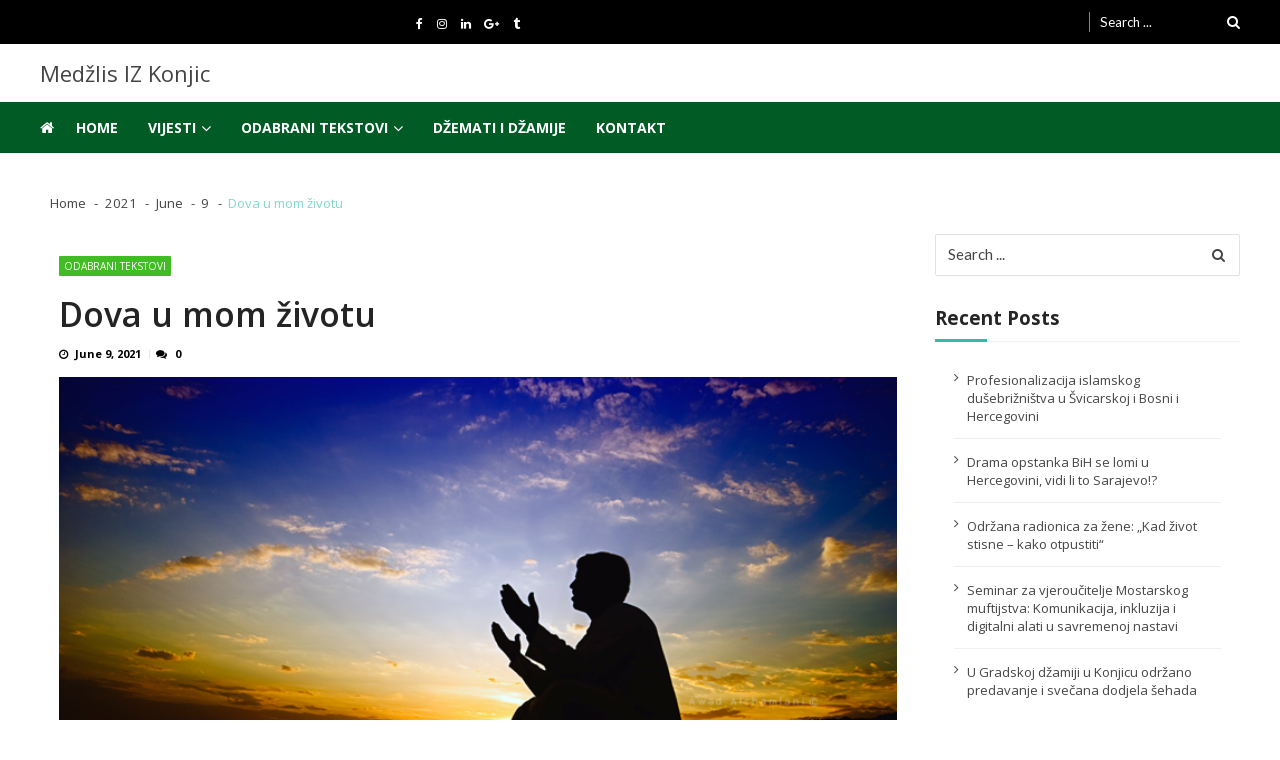

--- FILE ---
content_type: text/html; charset=UTF-8
request_url: https://www.mizkonjic.ba/2021/06/09/dova-u-mom-zivotu/
body_size: 20177
content:
<!doctype html>
<html lang="en-US" itemscope itemtype="http://schema.org/WebPage">
<head>
	<meta charset="UTF-8">
	<meta name="viewport" content="width=device-width, initial-scale=1">
	<link rel="profile" href="http://gmpg.org/xfn/11">

	<title>Dova u mom životu &#8211; Medžlis IZ Konjic</title>
<meta name='robots' content='max-image-preview:large' />
<link rel='dns-prefetch' href='//fonts.googleapis.com' />
<link rel="alternate" type="application/rss+xml" title="Medžlis IZ Konjic &raquo; Feed" href="https://www.mizkonjic.ba/feed/" />
<link rel="alternate" type="application/rss+xml" title="Medžlis IZ Konjic &raquo; Comments Feed" href="https://www.mizkonjic.ba/comments/feed/" />
<link rel="alternate" title="oEmbed (JSON)" type="application/json+oembed" href="https://www.mizkonjic.ba/wp-json/oembed/1.0/embed?url=https%3A%2F%2Fwww.mizkonjic.ba%2F2021%2F06%2F09%2Fdova-u-mom-zivotu%2F" />
<link rel="alternate" title="oEmbed (XML)" type="text/xml+oembed" href="https://www.mizkonjic.ba/wp-json/oembed/1.0/embed?url=https%3A%2F%2Fwww.mizkonjic.ba%2F2021%2F06%2F09%2Fdova-u-mom-zivotu%2F&#038;format=xml" />
<style id='wp-img-auto-sizes-contain-inline-css' type='text/css'>
img:is([sizes=auto i],[sizes^="auto," i]){contain-intrinsic-size:3000px 1500px}
/*# sourceURL=wp-img-auto-sizes-contain-inline-css */
</style>
<style id='wp-emoji-styles-inline-css' type='text/css'>

	img.wp-smiley, img.emoji {
		display: inline !important;
		border: none !important;
		box-shadow: none !important;
		height: 1em !important;
		width: 1em !important;
		margin: 0 0.07em !important;
		vertical-align: -0.1em !important;
		background: none !important;
		padding: 0 !important;
	}
/*# sourceURL=wp-emoji-styles-inline-css */
</style>
<link rel='stylesheet' id='wp-block-library-css' href='https://www.mizkonjic.ba/wp-includes/css/dist/block-library/style.min.css?ver=6.9' type='text/css' media='all' />
<style id='global-styles-inline-css' type='text/css'>
:root{--wp--preset--aspect-ratio--square: 1;--wp--preset--aspect-ratio--4-3: 4/3;--wp--preset--aspect-ratio--3-4: 3/4;--wp--preset--aspect-ratio--3-2: 3/2;--wp--preset--aspect-ratio--2-3: 2/3;--wp--preset--aspect-ratio--16-9: 16/9;--wp--preset--aspect-ratio--9-16: 9/16;--wp--preset--color--black: #000000;--wp--preset--color--cyan-bluish-gray: #abb8c3;--wp--preset--color--white: #ffffff;--wp--preset--color--pale-pink: #f78da7;--wp--preset--color--vivid-red: #cf2e2e;--wp--preset--color--luminous-vivid-orange: #ff6900;--wp--preset--color--luminous-vivid-amber: #fcb900;--wp--preset--color--light-green-cyan: #7bdcb5;--wp--preset--color--vivid-green-cyan: #00d084;--wp--preset--color--pale-cyan-blue: #8ed1fc;--wp--preset--color--vivid-cyan-blue: #0693e3;--wp--preset--color--vivid-purple: #9b51e0;--wp--preset--gradient--vivid-cyan-blue-to-vivid-purple: linear-gradient(135deg,rgb(6,147,227) 0%,rgb(155,81,224) 100%);--wp--preset--gradient--light-green-cyan-to-vivid-green-cyan: linear-gradient(135deg,rgb(122,220,180) 0%,rgb(0,208,130) 100%);--wp--preset--gradient--luminous-vivid-amber-to-luminous-vivid-orange: linear-gradient(135deg,rgb(252,185,0) 0%,rgb(255,105,0) 100%);--wp--preset--gradient--luminous-vivid-orange-to-vivid-red: linear-gradient(135deg,rgb(255,105,0) 0%,rgb(207,46,46) 100%);--wp--preset--gradient--very-light-gray-to-cyan-bluish-gray: linear-gradient(135deg,rgb(238,238,238) 0%,rgb(169,184,195) 100%);--wp--preset--gradient--cool-to-warm-spectrum: linear-gradient(135deg,rgb(74,234,220) 0%,rgb(151,120,209) 20%,rgb(207,42,186) 40%,rgb(238,44,130) 60%,rgb(251,105,98) 80%,rgb(254,248,76) 100%);--wp--preset--gradient--blush-light-purple: linear-gradient(135deg,rgb(255,206,236) 0%,rgb(152,150,240) 100%);--wp--preset--gradient--blush-bordeaux: linear-gradient(135deg,rgb(254,205,165) 0%,rgb(254,45,45) 50%,rgb(107,0,62) 100%);--wp--preset--gradient--luminous-dusk: linear-gradient(135deg,rgb(255,203,112) 0%,rgb(199,81,192) 50%,rgb(65,88,208) 100%);--wp--preset--gradient--pale-ocean: linear-gradient(135deg,rgb(255,245,203) 0%,rgb(182,227,212) 50%,rgb(51,167,181) 100%);--wp--preset--gradient--electric-grass: linear-gradient(135deg,rgb(202,248,128) 0%,rgb(113,206,126) 100%);--wp--preset--gradient--midnight: linear-gradient(135deg,rgb(2,3,129) 0%,rgb(40,116,252) 100%);--wp--preset--font-size--small: 13px;--wp--preset--font-size--medium: 20px;--wp--preset--font-size--large: 36px;--wp--preset--font-size--x-large: 42px;--wp--preset--spacing--20: 0.44rem;--wp--preset--spacing--30: 0.67rem;--wp--preset--spacing--40: 1rem;--wp--preset--spacing--50: 1.5rem;--wp--preset--spacing--60: 2.25rem;--wp--preset--spacing--70: 3.38rem;--wp--preset--spacing--80: 5.06rem;--wp--preset--shadow--natural: 6px 6px 9px rgba(0, 0, 0, 0.2);--wp--preset--shadow--deep: 12px 12px 50px rgba(0, 0, 0, 0.4);--wp--preset--shadow--sharp: 6px 6px 0px rgba(0, 0, 0, 0.2);--wp--preset--shadow--outlined: 6px 6px 0px -3px rgb(255, 255, 255), 6px 6px rgb(0, 0, 0);--wp--preset--shadow--crisp: 6px 6px 0px rgb(0, 0, 0);}:where(.is-layout-flex){gap: 0.5em;}:where(.is-layout-grid){gap: 0.5em;}body .is-layout-flex{display: flex;}.is-layout-flex{flex-wrap: wrap;align-items: center;}.is-layout-flex > :is(*, div){margin: 0;}body .is-layout-grid{display: grid;}.is-layout-grid > :is(*, div){margin: 0;}:where(.wp-block-columns.is-layout-flex){gap: 2em;}:where(.wp-block-columns.is-layout-grid){gap: 2em;}:where(.wp-block-post-template.is-layout-flex){gap: 1.25em;}:where(.wp-block-post-template.is-layout-grid){gap: 1.25em;}.has-black-color{color: var(--wp--preset--color--black) !important;}.has-cyan-bluish-gray-color{color: var(--wp--preset--color--cyan-bluish-gray) !important;}.has-white-color{color: var(--wp--preset--color--white) !important;}.has-pale-pink-color{color: var(--wp--preset--color--pale-pink) !important;}.has-vivid-red-color{color: var(--wp--preset--color--vivid-red) !important;}.has-luminous-vivid-orange-color{color: var(--wp--preset--color--luminous-vivid-orange) !important;}.has-luminous-vivid-amber-color{color: var(--wp--preset--color--luminous-vivid-amber) !important;}.has-light-green-cyan-color{color: var(--wp--preset--color--light-green-cyan) !important;}.has-vivid-green-cyan-color{color: var(--wp--preset--color--vivid-green-cyan) !important;}.has-pale-cyan-blue-color{color: var(--wp--preset--color--pale-cyan-blue) !important;}.has-vivid-cyan-blue-color{color: var(--wp--preset--color--vivid-cyan-blue) !important;}.has-vivid-purple-color{color: var(--wp--preset--color--vivid-purple) !important;}.has-black-background-color{background-color: var(--wp--preset--color--black) !important;}.has-cyan-bluish-gray-background-color{background-color: var(--wp--preset--color--cyan-bluish-gray) !important;}.has-white-background-color{background-color: var(--wp--preset--color--white) !important;}.has-pale-pink-background-color{background-color: var(--wp--preset--color--pale-pink) !important;}.has-vivid-red-background-color{background-color: var(--wp--preset--color--vivid-red) !important;}.has-luminous-vivid-orange-background-color{background-color: var(--wp--preset--color--luminous-vivid-orange) !important;}.has-luminous-vivid-amber-background-color{background-color: var(--wp--preset--color--luminous-vivid-amber) !important;}.has-light-green-cyan-background-color{background-color: var(--wp--preset--color--light-green-cyan) !important;}.has-vivid-green-cyan-background-color{background-color: var(--wp--preset--color--vivid-green-cyan) !important;}.has-pale-cyan-blue-background-color{background-color: var(--wp--preset--color--pale-cyan-blue) !important;}.has-vivid-cyan-blue-background-color{background-color: var(--wp--preset--color--vivid-cyan-blue) !important;}.has-vivid-purple-background-color{background-color: var(--wp--preset--color--vivid-purple) !important;}.has-black-border-color{border-color: var(--wp--preset--color--black) !important;}.has-cyan-bluish-gray-border-color{border-color: var(--wp--preset--color--cyan-bluish-gray) !important;}.has-white-border-color{border-color: var(--wp--preset--color--white) !important;}.has-pale-pink-border-color{border-color: var(--wp--preset--color--pale-pink) !important;}.has-vivid-red-border-color{border-color: var(--wp--preset--color--vivid-red) !important;}.has-luminous-vivid-orange-border-color{border-color: var(--wp--preset--color--luminous-vivid-orange) !important;}.has-luminous-vivid-amber-border-color{border-color: var(--wp--preset--color--luminous-vivid-amber) !important;}.has-light-green-cyan-border-color{border-color: var(--wp--preset--color--light-green-cyan) !important;}.has-vivid-green-cyan-border-color{border-color: var(--wp--preset--color--vivid-green-cyan) !important;}.has-pale-cyan-blue-border-color{border-color: var(--wp--preset--color--pale-cyan-blue) !important;}.has-vivid-cyan-blue-border-color{border-color: var(--wp--preset--color--vivid-cyan-blue) !important;}.has-vivid-purple-border-color{border-color: var(--wp--preset--color--vivid-purple) !important;}.has-vivid-cyan-blue-to-vivid-purple-gradient-background{background: var(--wp--preset--gradient--vivid-cyan-blue-to-vivid-purple) !important;}.has-light-green-cyan-to-vivid-green-cyan-gradient-background{background: var(--wp--preset--gradient--light-green-cyan-to-vivid-green-cyan) !important;}.has-luminous-vivid-amber-to-luminous-vivid-orange-gradient-background{background: var(--wp--preset--gradient--luminous-vivid-amber-to-luminous-vivid-orange) !important;}.has-luminous-vivid-orange-to-vivid-red-gradient-background{background: var(--wp--preset--gradient--luminous-vivid-orange-to-vivid-red) !important;}.has-very-light-gray-to-cyan-bluish-gray-gradient-background{background: var(--wp--preset--gradient--very-light-gray-to-cyan-bluish-gray) !important;}.has-cool-to-warm-spectrum-gradient-background{background: var(--wp--preset--gradient--cool-to-warm-spectrum) !important;}.has-blush-light-purple-gradient-background{background: var(--wp--preset--gradient--blush-light-purple) !important;}.has-blush-bordeaux-gradient-background{background: var(--wp--preset--gradient--blush-bordeaux) !important;}.has-luminous-dusk-gradient-background{background: var(--wp--preset--gradient--luminous-dusk) !important;}.has-pale-ocean-gradient-background{background: var(--wp--preset--gradient--pale-ocean) !important;}.has-electric-grass-gradient-background{background: var(--wp--preset--gradient--electric-grass) !important;}.has-midnight-gradient-background{background: var(--wp--preset--gradient--midnight) !important;}.has-small-font-size{font-size: var(--wp--preset--font-size--small) !important;}.has-medium-font-size{font-size: var(--wp--preset--font-size--medium) !important;}.has-large-font-size{font-size: var(--wp--preset--font-size--large) !important;}.has-x-large-font-size{font-size: var(--wp--preset--font-size--x-large) !important;}
/*# sourceURL=global-styles-inline-css */
</style>

<style id='classic-theme-styles-inline-css' type='text/css'>
/*! This file is auto-generated */
.wp-block-button__link{color:#fff;background-color:#32373c;border-radius:9999px;box-shadow:none;text-decoration:none;padding:calc(.667em + 2px) calc(1.333em + 2px);font-size:1.125em}.wp-block-file__button{background:#32373c;color:#fff;text-decoration:none}
/*# sourceURL=/wp-includes/css/classic-themes.min.css */
</style>
<link rel='stylesheet' id='aptf-bxslider-css' href='https://www.mizkonjic.ba/wp-content/plugins/accesspress-twitter-feed/css/jquery.bxslider.css?ver=1.6.7' type='text/css' media='all' />
<link rel='stylesheet' id='aptf-front-css-css' href='https://www.mizkonjic.ba/wp-content/plugins/accesspress-twitter-feed/css/frontend.css?ver=1.6.7' type='text/css' media='all' />
<link rel='stylesheet' id='aptf-font-css-css' href='https://www.mizkonjic.ba/wp-content/plugins/accesspress-twitter-feed/css/fonts.css?ver=1.6.7' type='text/css' media='all' />
<link rel='stylesheet' id='contact-form-7-css' href='https://www.mizkonjic.ba/wp-content/plugins/contact-form-7/includes/css/styles.css?ver=5.5.6' type='text/css' media='all' />
<link rel='stylesheet' id='vmag_news-parent-style-css' href='https://www.mizkonjic.ba/wp-content/themes/vmagazine-lite/style.css?ver=6.9' type='text/css' media='all' />
<link rel='stylesheet' id='elegant-fonts-css' href='https://www.mizkonjic.ba/wp-content/themes/vmagazine-lite/assets/library/elegant_font/HTML-CSS/style.css?ver=1.0.5' type='text/css' media='all' />
<link rel='stylesheet' id='vmagazine-lite-responsive-css' href='https://www.mizkonjic.ba/wp-content/themes/vmagazine-lite/assets/css/responsive.css?ver=1.0.5' type='text/css' media='all' />
<link rel='stylesheet' id='vmaga-zine-responsive-css' href='https://www.mizkonjic.ba/wp-content/themes/vmagazine-news/assets/css/child-responsive.css?ver=1.0.5' type='text/css' media='all' />
<link rel='stylesheet' id='vmagazine-news-google-fonts-css' href='//fonts.googleapis.com/css?family=Roboto%3A300%2C400%2C500%2C700%2C900&#038;ver=6.9' type='text/css' media='all' />
<link rel='stylesheet' id='vmagazine-lite-google-fonts-css' href='//fonts.googleapis.com/css?family=Open+Sans%3A400%2C600%2C700%2C400italic%2C300%7CPoppins%3A300%2C400%2C500%2C600%2C700%7CMontserrat%3A300%2C300i%2C400%2C800%2C800i%7CLato%3A300%2C400%2C700%2C900&#038;ver=6.9' type='text/css' media='all' />
<link rel='stylesheet' id='jquery-mcustomscrollbar-css' href='https://www.mizkonjic.ba/wp-content/themes/vmagazine-lite/assets/library/mCustomScrollbar/jquery.mCustomScrollbar.min.css?ver=1.0.5' type='text/css' media='all' />
<link rel='stylesheet' id='lightslider-style-css' href='https://www.mizkonjic.ba/wp-content/themes/vmagazine-lite/assets/library/lightslider/lightslider.css?ver=1.0.5' type='text/css' media='all' />
<link rel='stylesheet' id='font-awesome-style-css' href='https://www.mizkonjic.ba/wp-content/themes/vmagazine-lite/assets/library/font-awesome/css/font-awesome.min.css?ver=1.0.5' type='text/css' media='all' />
<link rel='stylesheet' id='animate-css-css' href='https://www.mizkonjic.ba/wp-content/themes/vmagazine-lite/assets/css/animate.css?ver=1.0.5' type='text/css' media='all' />
<link rel='stylesheet' id='prettyPhoto-style-css' href='https://www.mizkonjic.ba/wp-content/themes/vmagazine-lite/assets/library/prettyPhoto/css/prettyPhoto.css?ver=1.0.5' type='text/css' media='all' />
<link rel='stylesheet' id='slick-style-css' href='https://www.mizkonjic.ba/wp-content/themes/vmagazine-lite/assets/library/slick/slick.css?ver=1.0.5' type='text/css' media='all' />
<link rel='stylesheet' id='slick-style1-css' href='https://www.mizkonjic.ba/wp-content/themes/vmagazine-lite/assets/library/slick/slick-theme.css?ver=1.0.5' type='text/css' media='all' />
<link rel='stylesheet' id='vmagazine-lite-style-css' href='https://www.mizkonjic.ba/wp-content/themes/vmagazine-news/style.css?ver=1.0.5' type='text/css' media='all' />
<style id='vmagazine-lite-style-inline-css' type='text/css'>

        span.cat-links .cat-2{
                background: #03bf19;
        }
        span.cat-links .cat-9{
                background: #e52d6d;
        }
        span.cat-links .cat-16{
                background: #e52d6d;
        }
        span.cat-links .cat-6{
                background: #2eaae8;
        }
        span.cat-links .cat-14{
                background: #e52d6d;
        }
        span.cat-links .cat-7{
                background: #2ee8e8;
        }
        span.cat-links .cat-10{
                background: #41bc25;
        }
        span.cat-links .cat-4{
                background: #adba25;
        }
        span.cat-links .cat-3{
                background: #ffe733;
        }
        span.cat-links .cat-47{
                background: #e52d6d;
        }
        span.cat-links .cat-11{
                background: #e52d6d;
        }
        span.cat-links .cat-12{
                background: #e52d6d;
        }
        span.cat-links .cat-1{
                background: #e52d6d;
        }
        .mob-search-form,.mobile-navigation{
            background-color: ;
        }
    .vmagazine-lite-ticker-wrapper .default-layout .vmagazine-lite-ticker-caption span, 
    .vmagazine-lite-ticker-wrapper .layout-two .vmagazine-lite-ticker-caption span,
    header.header-layout4 nav.main-navigation .nav-wrapper .menu-mmnu-container ul li.menu-item a:hover,
    a.scrollup,a.scrollup:hover,.widget .tagcloud a:hover,span.cat-links a,.entry-footer .edit-link a.post-edit-link,
    .template-three .widget-title:before, .template-three .block-title:before,.template-three .widget-title span, .template-three .block-title span,.widget-title:after, .block-title:after,
    .template-four .widget-title span, .template-four .block-title span, .template-four .vmagazine-lite-container #primary.vmagazine-lite-content .vmagazine-lite-related-wrapper h4.related-title span.title-bg, .template-four .comment-respond h4.comment-reply-title span, .template-four .vmagazine-lite-container #primary.vmagazine-lite-content .post-review-wrapper h4.section-title span,.template-five .widget-title:before, .template-five .block-title:before,
    .template-five .widget-title span, .template-five .block-title span,.vmagazine-lite-archive-layout2 .vmagazine-lite-container main.site-main article .archive-post .entry-content a.vmagazine-lite-archive-more, .vmagazine-lite-archive-layout2 .vmagazine-lite-container main.site-main article .archive-post .entry-content a.vmagazine-lite-archive-more, .vmagazine-lite-archive-layout2 .vmagazine-lite-container main.site-main article .archive-post .entry-content a.vmagazine-lite-archive-more,.vmagazine-lite-container #primary.vmagazine-lite-content .vmagazine-lite-related-wrapper h4.related-title:after, .vmagazine-lite-container #primary.vmagazine-lite-content .post-review-wrapper .section-title:after, .vmagazine-lite-container #primary.vmagazine-lite-content .comment-respond .comment-reply-title:after,
    .vmagazine-lite-container #primary.vmagazine-lite-content .comment-respond .comment-form .form-submit input.submit,.widget .custom-html-widget .tnp-field-button input.tnp-button,.woocommerce-page .vmagazine-lite-container.sidebar-shop .widget_price_filter .ui-slider .ui-slider-range,.woocommerce-page .vmagazine-lite-container.sidebar-shop ul.products li.product .product-img-wrap a.button,.woocommerce-page .vmagazine-lite-container.sidebar-shop ul.products li.product .onsale, .sidebar-shop .sale span.onsale,.woocommerce #respond input#submit.alt, .woocommerce a.button.alt, .woocommerce button.button.alt, .woocommerce input.button.alt,.woocommerce #respond input#submit.alt:hover, .woocommerce a.button.alt:hover, .woocommerce button.button.alt:hover, .woocommerce input.button.alt:hover,.woocommerce #respond input#submit, .woocommerce a.button, .woocommerce button.button, .woocommerce input.button,.woocommerce #respond input#submit:hover, .woocommerce a.button:hover, .woocommerce button.button:hover, .woocommerce input.button:hover,header ul.site-header-cart li span.count,
    header ul.site-header-cart li.cart-items .widget_shopping_cart p.woocommerce-mini-cart__buttons a.button:hover,
    .widget .tagcloud a:hover, .top-footer-wrap .vmagazine-lite-container .widget.widget_tag_cloud .tagcloud a:hover,
    header.header-layout3 .site-main-nav-wrapper .top-right .vmagazine-lite-search-form-primary form.search-form label:before,
    .vmagazine-lite-archive-layout1 .vmagazine-lite-container #primary article .archive-wrapper .entry-content a.vmagazine-lite-archive-more,
    .vmagazine-lite-container #primary.vmagazine-lite-content .entry-content nav.post-navigation .nav-links a:hover:before,
    .vmagazine-lite-archive-layout4 .vmagazine-lite-container #primary article .entry-content a.vmagazine-lite-archive-more,
    header.header-layout2 .logo-ad-wrapper .middle-search form.search-form:after,
    .ap_toggle .ap_toggle_title,.ap_tagline_box.ap-bg-box,.ap-team .member-social-group a, .horizontal .ap_tab_group .tab-title.active, .horizontal .ap_tab_group .tab-title.hover, .vertical .ap_tab_group .tab-title.active, .vertical .ap_tab_group .tab-title.hover,
    .template-three .vmagazine-lite-container #primary.vmagazine-lite-content .post-review-wrapper h4.section-title span, .template-three .vmagazine-lite-container #primary.vmagazine-lite-content .vmagazine-lite-related-wrapper h4.related-title span, .template-three .vmagazine-lite-container #primary.vmagazine-lite-content .comment-respond h4.comment-reply-title span, .template-three .vmagazine-lite-container #primary.vmagazine-lite-content .post-review-wrapper h4.section-title span.title-bg,
    .template-three .vmagazine-lite-container #primary.vmagazine-lite-content .post-review-wrapper h4.section-title:before, .template-three .vmagazine-lite-container #primary.vmagazine-lite-content .vmagazine-lite-related-wrapper h4.related-title:before, .template-three .vmagazine-lite-container #primary.vmagazine-lite-content .comment-respond h4.comment-reply-title:before, .template-three .vmagazine-lite-container #primary.vmagazine-lite-content .post-review-wrapper h4.section-title:before,
    .vmagazine-lite-container #primary.vmagazine-lite-content .post-password-form input[type='submit'],
    .woocommerce .cart .button, .woocommerce .cart input.button,
    .dot_1,.vmagazine-lite-grid-list.list #loading-grid .dot_1,
    span.view-all a:hover,.block-post-wrapper.block_layout_3 .view-all a:hover,
    .vmagazine-lite-post-col.block_layout_1 span.view-all a:hover,
    .vmagazine-lite-mul-cat.block-post-wrapper.layout-two .block-content-wrapper .right-posts-wrapper .view-all a:hover,
    .block-post-wrapper.list .gl-posts a.vm-ajax-load-more:hover, .block-post-wrapper.grid-two .gl-posts a.vm-ajax-load-more:hover,
    .vmagazine-lite-cat-slider.block-post-wrapper.block_layout_1 .content-wrapper-featured-slider .lSSlideWrapper li.single-post .post-caption p span.read-more a,.template-five .vmagazine-lite-container #primary.vmagazine-lite-content .comment-respond .comment-reply-title span.title-bg,
    .template-three .vmagazine-lite-container #primary.vmagazine-lite-content .vmagazine-lite-author-metabox h4.box-title span.title-bg,
    .template-three .vmagazine-lite-container #primary.vmagazine-lite-content .vmagazine-lite-author-metabox h4.box-title::before,
    .vmagazine-lite-container #primary.vmagazine-lite-content .vmagazine-lite-author-metabox .box-title::after,
    .template-five .vmagazine-lite-container #primary.vmagazine-lite-content .vmagazine-lite-related-wrapper h4.related-title span.title-bg,
    .template-five .vmagazine-lite-container #primary.vmagazine-lite-content .vmagazine-lite-author-metabox .box-title span.title-bg,
    .middle-search .block-loader .dot_1,.no-results.not-found form.search-form input.search-submit,
    .widget_vmagazine_lite_categories_tabbed .vmagazine-lite-tabbed-wrapper ul#vmagazine-lite-widget-tabbed li.active a, .widget_vmagazine_lite_categories_tabbed .vmagazine-lite-tabbed-wrapper ul#vmagazine-lite-widget-tabbed li a:hover,
    .vmagazine-lite-container #primary .entry-content .post-tag .tags-links a,
    .vmagazine-lite-cat-slider.block-post-wrapper.block_layout_1 .lSSlideWrapper .lSAction > a:hover,
    .related-content-wrapper a.vmagazine-lite-related-more,
    .vmagazine-lite-container #primary .post-review-wrapper .review-inner-wrap .percent-review-wrapper .percent-rating-bar-wrap div, .vmagazine-lite-container #primary .post-review-wrapper .review-inner-wrap .points-review-wrapper .percent-rating-bar-wrap div,
    .vmagazine-lite-fullwid-slider.block_layout_1 .slick-slider .post-content-wrapper h3.extra-large-font a:hover,
    .vmagazine-lite-post-carousel.block_layout_2 .block-carousel .single-post:hover .post-caption h3.large-font a,
    .vmagazine-lite-container #primary .comment-respond .comment-reply-title::after,.vmagazine-block-post-slider .block-content-wrapper .block-post-slider-wrapper button.slick-arrow:hover,.vmagazine-block-post-slider .block-content-wrapper .block-post-slider-wrapper .slick-dots li button::before, .vmagazine-block-post-slider .block-content-wrapper .block-post-slider-wrapper li.slick-active button::before,.lSSlideOuter .lSPager.lSpg > li:hover a, .lSSlideOuter .lSPager.lSpg > li a:hover, .lSSlideOuter .lSPager.lSpg > li.active a,.vmagazine-lite-slider-tab-carousel .block-content-wrapper-carousel button.slick-arrow:hover,.vmagazine-lite-timeline-post .timeline-post-wrapper .single-post .post-date .blog-date-inner span.posted-day,.woocommerce ul.products li.product .onsale,.added_to_cart
    {
        background: #31bcaa;
    }
    a:hover,.vmagazine-lite-ticker-wrapper .layout-two .ticker-tags ul li a:hover,
    header.header-layout2 nav.main-navigation .nav-wrapper .index-icon a:hover, header.header-layout1 nav.main-navigation .nav-wrapper .index-icon a:hover, header.header-layout3 nav.main-navigation .nav-wrapper .index-icon a:hover, header.header-layout4 nav.main-navigation .nav-wrapper .index-icon a:hover,
    .widget.widget_categories ul li,.widget.widget_categories ul li a:hover,footer .buttom-footer.footer_one .footer-credit .footer-social ul.social li a:hover,header.header-layout4 .logo-wrapper-section .vmagazine-lite-container .social-icons ul.social li a:hover,header.header-layout2 nav.main-navigation .nav-wrapper .menu-mmnu-container ul li.menu-item .sub-menu li a:hover, header.header-layout1 nav.main-navigation .nav-wrapper .menu-mmnu-container ul li.menu-item .sub-menu li a:hover, header.header-layout3 nav.main-navigation .nav-wrapper .menu-mmnu-container ul li.menu-item .sub-menu li a:hover, header.header-layout4 nav.main-navigation .nav-wrapper .menu-mmnu-container ul li.menu-item .sub-menu li a:hover,header.header-layout2 nav.main-navigation .nav-wrapper .menu-mmnu-container ul li.menu-item .sub-menu.mega-sub-menu .ap-mega-menu-con-wrap .cat-con-section .menu-post-block h3 a:hover, header.header-layout1 nav.main-navigation .nav-wrapper .menu-mmnu-container ul li.menu-item .sub-menu.mega-sub-menu .ap-mega-menu-con-wrap .cat-con-section .menu-post-block h3 a:hover, header.header-layout3 nav.main-navigation .nav-wrapper .menu-mmnu-container ul li.menu-item .sub-menu.mega-sub-menu .ap-mega-menu-con-wrap .cat-con-section .menu-post-block h3 a:hover, header.header-layout4 nav.main-navigation .nav-wrapper .menu-mmnu-container ul li.menu-item .sub-menu.mega-sub-menu .ap-mega-menu-con-wrap .cat-con-section .menu-post-block h3 a:hover,.vmagazine-lite-breadcrumb-wrapper .vmagazine-lite-bread-home span.current,.vmagazine-lite-container .vmagazine-lite-sidebar .widget.widget_archive ul li,.vmagazine-lite-container .vmagazine-lite-sidebar .widget.widget_archive ul li a:hover,
    .vmagazine-lite-container .vmagazine-lite-sidebar .widget.widget_nav_menu .menu-main-menu-container ul li a:hover, .vmagazine-lite-container .vmagazine-lite-sidebar .widget.widget_rss ul li a:hover, .vmagazine-lite-container .vmagazine-lite-sidebar .widget.widget_recent_entries ul li a:hover, .vmagazine-lite-container .vmagazine-lite-sidebar .widget.widget_meta ul li a:hover, .vmagazine-lite-container .vmagazine-lite-sidebar .widget.widget_pages ul li a:hover,.site-footer .footer-widgets .widget_vmagazine_lite_info .footer_info_wrap .info_wrap div span:first-of-type,
    .vmagazine-lite-container #primary.vmagazine-lite-content .entry-content nav.post-navigation .nav-links a:hover p,
    .vmagazine-lite-container #primary.vmagazine-lite-content .post-review-wrapper .review-inner-wrap .summary-wrapper .total-reivew-wrapper span.stars-count,.vmagazine-lite-container #primary.vmagazine-lite-content .post-review-wrapper .review-inner-wrap .stars-review-wrapper .review-featured-wrap span.stars-count span.star-value,header.header-layout1 .vmagazine-lite-top-header .top-menu ul li a:hover, header.header-layout3 .vmagazine-lite-top-header .top-menu ul li a:hover,header.header-layout1 .vmagazine-lite-top-header .top-left ul.social li a:hover, header.header-layout3 .vmagazine-lite-top-header .top-right ul.social li a:hover,header.header-layout1 nav.main-navigation .nav-wrapper .menu-mmnu-container ul li.menu-item a:hover, header.header-layout3 nav.main-navigation .nav-wrapper .menu-mmnu-container ul li.menu-item a:hover,header.header-layout2 nav.main-navigation .nav-wrapper .menu-mmnu-container ul li.menu-item .sub-menu li.menu-item.menu-item-has-children:hover:after, header.header-layout1 nav.main-navigation .nav-wrapper .menu-mmnu-container ul li.menu-item .sub-menu li.menu-item.menu-item-has-children:hover:after, header.header-layout3 nav.main-navigation .nav-wrapper .menu-mmnu-container ul li.menu-item .sub-menu li.menu-item.menu-item-has-children:hover:after, header.header-layout4 nav.main-navigation .nav-wrapper .menu-mmnu-container ul li.menu-item .sub-menu li.menu-item.menu-item-has-children:hover:after,header.header-layout2 nav.main-navigation .nav-wrapper .menu-mmnu-container ul li.menu-item .sub-menu li .menu-post-block:hover a, header.header-layout1 nav.main-navigation .nav-wrapper .menu-mmnu-container ul li.menu-item .sub-menu li .menu-post-block:hover a, header.header-layout3 nav.main-navigation .nav-wrapper .menu-mmnu-container ul li.menu-item .sub-menu li .menu-post-block:hover a, header.header-layout4 nav.main-navigation .nav-wrapper .menu-mmnu-container ul li.menu-item .sub-menu li .menu-post-block:hover a,header.header-layout2 nav.main-navigation .nav-wrapper .menu-mmnu-container ul li.menu-item:hover a,.woocommerce-page .vmagazine-lite-container.sidebar-shop ul.products li.product:hover a.woocommerce-LoopProduct-link h2,.woocommerce-page .vmagazine-lite-container.sidebar-shop ul.products span.price,.woocommerce-page .vmagazine-lite-container.sidebar-shop .vmagazine-lite-sidebar .widget_product_categories .product-categories li,.woocommerce-page .vmagazine-lite-container.sidebar-shop .vmagazine-lite-sidebar .widget_product_categories .product-categories li a:hover,.woocommerce-page .vmagazine-lite-container.sidebar-shop .widget_top_rated_products ul.product_list_widget li ins span.woocommerce-Price-amount, .woocommerce-page .vmagazine-lite-container.sidebar-shop .widget_recent_reviews ul.product_list_widget li ins span.woocommerce-Price-amount,.woocommerce-page .vmagazine-lite-container.sidebar-shop .widget_top_rated_products ul.product_list_widget li:hover a, .woocommerce-page .vmagazine-lite-container.sidebar-shop .widget_recent_reviews ul.product_list_widget li:hover a,.woocommerce div.product p.price, .woocommerce div.product span.price,.comment-form-rating p.stars,header ul.site-header-cart li.cart-items .widget_shopping_cart p.woocommerce-mini-cart__buttons a.button,footer .buttom-footer.footer_one .footer-btm-wrap .vmagazine-lite-btm-ftr .footer-nav ul li a:hover,
    .vmagazine-lite-container .vmagazine-lite-sidebar .widget.widget_nav_menu ul li, .vmagazine-lite-container .vmagazine-lite-sidebar .widget.widget_rss ul li, .vmagazine-lite-container .vmagazine-lite-sidebar .widget.widget_recent_entries ul li, .vmagazine-lite-container .vmagazine-lite-sidebar .widget.widget_recent_comments ul li, .vmagazine-lite-container .vmagazine-lite-sidebar .widget.widget_meta ul li, .vmagazine-lite-container .vmagazine-lite-sidebar .widget.widget_pages ul li, .top-footer-wrap .vmagazine-lite-container .widget.widget_meta ul li, .top-footer-wrap .vmagazine-lite-container .widget.widget_pages ul li, .top-footer-wrap .vmagazine-lite-container .widget.widget_recent_comments ul li, .top-footer-wrap .vmagazine-lite-container .widget.widget_recent_entries ul li, .top-footer-wrap .vmagazine-lite-container .widget.widget_rss ul li, .top-footer-wrap .vmagazine-lite-container .widget.widget_nav_menu ul li, .top-footer-wrap .vmagazine-lite-container .widget.widget_archive ul li,
    .vmagazine-lite-container .vmagazine-lite-sidebar .widget.widget_nav_menu ul li a:hover, .vmagazine-lite-container .vmagazine-lite-sidebar .widget.widget_rss ul li a:hover, .vmagazine-lite-container .vmagazine-lite-sidebar .widget.widget_recent_entries ul li a:hover, .vmagazine-lite-container .vmagazine-lite-sidebar .widget.widget_meta ul li a:hover, .vmagazine-lite-container .vmagazine-lite-sidebar .widget.widget_pages ul li a:hover, .top-footer-wrap .vmagazine-lite-container .widget_pages ul li a:hover, .top-footer-wrap .vmagazine-lite-container .widget.widget_meta ul li a:hover, .top-footer-wrap .vmagazine-lite-container .widget.widget_pages ul li a:hover, .top-footer-wrap .vmagazine-lite-container .widget.widget_recent_comments ul li a:hover, .top-footer-wrap .vmagazine-lite-container .widget.widget_recent_entries ul li a:hover, .top-footer-wrap .vmagazine-lite-container .widget.widget_rss ul li a:hover, .top-footer-wrap .vmagazine-lite-container .widget.widget_nav_menu ul li a:hover, .top-footer-wrap .vmagazine-lite-container .widget.widget_archive ul li a:hover,
    .vmagazine-lite-archive-layout2 .vmagazine-lite-container main.site-main article .archive-post .entry-content a.vmagazine-lite-archive-more:hover, .vmagazine-lite-archive-layout2 .vmagazine-lite-container main.site-main article .archive-post .entry-content a.vmagazine-lite-archive-more:hover, .vmagazine-lite-archive-layout2 .vmagazine-lite-container main.site-main article .archive-post .entry-content a.vmagazine-lite-archive-more:hover,
    .vmagazine-lite-archive-layout1 .vmagazine-lite-container #primary article .archive-wrapper .entry-content a.vmagazine-lite-archive-more:hover,
    .vmagazine-lite-container #primary.vmagazine-lite-content .post-password-form input[type='submit']:hover,
    .vmagazine-lite-archive-layout4 .vmagazine-lite-container #primary article .entry-content a.vmagazine-lite-archive-more:hover,
    .vmagazine-lite-container #primary .entry-content .post-tag .tags-links a:hover,
    .vmagazine-lite-archive-layout2 .vmagazine-lite-container main.site-main article .archive-post .entry-content a.vmagazine-lite-archive-more:hover::after,
    .vmagazine-lite-slider-tab-carousel .block-content-wrapper-carousel .single-post:hover .post-caption h3,
    .woocommerce-page .vmagazine-lite-container.sidebar-shop .widget_top_rated_products ul.product_list_widget li:hover a,
    .woocommerce-page .vmagazine-lite-container.sidebar-shop .widget_recently_viewed_products ul.product_list_widget li:hover a,
    .woocommerce-page .vmagazine-lite-container.sidebar-shop .widget_products ul.product_list_widget li:hover a,
    .woocommerce-page .vmagazine-lite-container.sidebar-shop .widget_recent_reviews ul.product_list_widget li:hover a,
    .related-content-wrapper a.vmagazine-lite-related-more:hover,.vmagazine-block-post-slider .block-content-wrapper .block-post-slider-wrapper .slider-item-wrapper .slider-bigthumb:hover .post-captions h3.large-font a,.vmagazine-block-post-slider .block-content-wrapper .block-post-slider-wrapper .small-thumbs-wrapper .small-thumbs-inner .slider-smallthumb:hover .post-captions h3.large-font a,.vmagazine-lite-rec-posts.recent-post-widget .recent-posts-content .recent-post-content a:hover,.vmagazine-lite-featured-slider.featured-slider-wrapper .featured-posts li.f-slide .slider-caption h3.small-font a:hover,.woocommerce ul.products li.product .price
    {
        color: #31bcaa;
    }
    .widget .tagcloud a:hover,.vmagazine-lite-container .vmagazine-lite-sidebar .widget.widget_search form.search-form input.search-field:focus,.site-footer .footer-widgets .widget .tagcloud a:hover,header ul.site-header-cart li.cart-items .widget_shopping_cart p.woocommerce-mini-cart__buttons a.button,.widget .tagcloud a:hover, .top-footer-wrap .vmagazine-lite-container .widget.widget_tag_cloud .tagcloud a:hover,
    .vmagazine-lite-container #primary.vmagazine-lite-content .entry-content nav.post-navigation .nav-links a:hover:before,
    .vmagazine-lite-archive-layout2 .vmagazine-lite-container main.site-main article .archive-post .entry-content a.vmagazine-lite-archive-more, .vmagazine-lite-archive-layout2 .vmagazine-lite-container main.site-main article .archive-post .entry-content a.vmagazine-lite-archive-more, .vmagazine-lite-archive-layout2 .vmagazine-lite-container main.site-main article .archive-post .entry-content a.vmagazine-lite-archive-more,
    .ap_toggle,.ap_tagline_box.ap-all-border-box,.ap_tagline_box.ap-left-border-box,
    .vmagazine-lite-archive-layout4 .vmagazine-lite-container #primary article .entry-content a.vmagazine-lite-archive-more,
    .vmagazine-lite-archive-layout1 .vmagazine-lite-container #primary article .archive-wrapper .entry-content a.vmagazine-lite-archive-more,
    .vmagazine-lite-container #primary.vmagazine-lite-content .post-password-form input[type='submit'],
    .vmagazine-lite-container #primary.vmagazine-lite-content .post-password-form input[type='submit']:hover,
    .vmagazine-lite-archive-layout2 .vmagazine-lite-container main.site-main article.sticky .archive-post,
    .woocommerce-info,span.view-all a:hover,.vmagazine-lite-post-col.block_layout_1 span.view-all a:hover,
    header.header-layout4 .logo-wrapper-section .vmagazine-lite-container .vmagazine-lite-search-form-primary form.search-form input.search-field:focus,
    .block-post-wrapper.block_layout_3 .view-all a:hover,
    .vmagazine-lite-mul-cat.block-post-wrapper.layout-two .block-content-wrapper .right-posts-wrapper .view-all a:hover,
    .block-post-wrapper.list .gl-posts a.vm-ajax-load-more:hover, .block-post-wrapper.grid-two .gl-posts a.vm-ajax-load-more:hover,
    .vmagazine-lite-cat-slider.block-post-wrapper.block_layout_1 .content-wrapper-featured-slider .lSSlideWrapper li.single-post .post-caption p span.read-more a,
    .no-results.not-found form.search-form input.search-submit,
    .vmagazine-lite-container #primary .entry-content .post-tag .tags-links a,
    .related-content-wrapper a.vmagazine-lite-related-more
    {
        border-color: #31bcaa;
    }
    .vmagazine-lite-container .vmagazine-lite-sidebar .widget.widget_recent_comments ul li span.comment-author-link,
    .vmagazine-lite-container .vmagazine-lite-sidebar .widget.widget_rss ul li a,.woocommerce-page .vmagazine-lite-container.sidebar-shop .widget_recent_reviews ul.product_list_widget li .reviewer,
    .vmagazine-lite-breadcrumb-wrapper .vmagazine-lite-bread-home li.current
    {
        color: rgba(49,188,170,0.6);
    }
    .vmagazine-lite-container .vmagazine-lite-sidebar .widget.widget_search form.search-form input.search-field:hover
    {
        border-color: rgba(49,188,170,0.3);
    }
    .lSSlideOuter .lSPager.lSpg > li a
    {
        background-color: rgba(49,188,170,0.3);
    }
    .vmagazine-block-post-slider .block-content-wrapper .block-post-slider-wrapper ul.slick-dots:before,.vmagazine-block-post-slider .block-content-wrapper .block-post-slider-wrapper ul.slick-dots:after,.vmagazine-lite-slider-tab-carousel .block-content-wrapper-carousel ul.slick-dots:before,.vmagazine-lite-slider-tab-carousel .block-content-wrapper-carousel ul.slick-dots:after
    {
        background: rgba(49,188,170,0.15);
    }
    .template-two .widget-title:before, .template-two .block-title:before,
    .template-two .vmagazine-lite-container #primary.vmagazine-lite-content .comment-respond h4.comment-reply-title:before, .template-two .vmagazine-lite-container #primary.vmagazine-lite-content .vmagazine-lite-related-wrapper h4.related-title:before, .template-two .vmagazine-lite-container #primary.vmagazine-lite-content .post-review-wrapper .section-title:before,
    .template-two .vmagazine-lite-container #primary.vmagazine-lite-content .vmagazine-lite-author-metabox h4.box-title::before,.vmagazine-lite-slider-tab-carousel .block-content-wrapper-carousel .slick-dots li button::before, .vmagazine-lite-slider-tab-carousel .block-content-wrapper-carousel .slick-dots li.slick-active button::before{
        background: rgba(49,188,170,0.6);
    }
    .template-three .widget-title span:after, .template-three .block-title span:after,
    .template-three .vmagazine-lite-container #primary.vmagazine-lite-content .post-review-wrapper h4.section-title span:after, .template-three .vmagazine-lite-container #primary.vmagazine-lite-content .vmagazine-lite-related-wrapper h4.related-title span:after, .template-three .vmagazine-lite-container #primary.vmagazine-lite-content .comment-respond h4.comment-reply-title span:after, .template-three .vmagazine-lite-container #primary.vmagazine-lite-content .post-review-wrapper h4.section-title span.title-bg:after,
    .template-three .vmagazine-lite-container #primary.vmagazine-lite-content .vmagazine-lite-author-metabox h4.box-title span.title-bg:after,
    .vmagazine-lite-ticker-wrapper .default-layout .vmagazine-lite-ticker-caption span::before, .vmagazine-lite-ticker-wrapper .layout-two .vmagazine-lite-ticker-caption span::before,.template-five .title-bg::after, .template-five .block-title::after
    {
        border-color: transparent transparent transparent #31bcaa;
    }
    .vmagazine-lite-rec-posts.recent-post-widget .recent-posts-content .recent-post-content span a:hover{
        color: rgba(49,188,170,0.6);
    }
    header.header-layout3 .site-main-nav-wrapper .top-right .vmagazine-lite-search-form-primary{
        border-top: solid 2px #31bcaa;
    }
    .template-four .widget-title span:after, .template-four .block-title span:after, .template-four .vmagazine-lite-container #primary.vmagazine-lite-content .vmagazine-lite-related-wrapper h4.related-title span.title-bg:after, .template-four .comment-respond h4.comment-reply-title span:after, .template-four .vmagazine-lite-container #primary.vmagazine-lite-content .post-review-wrapper h4.section-title span:after
    {
        border-color: #31bcaa transparent transparent transparent;
    }
   header.header-layout1 .vmagazine-lite-nav-wrapper    
     {
       background: #005b24; 
    }
    header.header-layout1 nav.main-navigation .nav-wrapper .menu-mmnu-container ul li.menu-item a,header.header-layout1 nav.main-navigation .nav-wrapper .index-icon a
    {
        color: #ffffff;
    }
    .icon_bag_alt::before{
        color: #ffffff;
    }
    header.header-layout1 nav.main-navigation .nav-wrapper .menu-mmnu-container ul li.menu-item a:hover,header.header-layout1 nav.main-navigation .nav-wrapper .index-icon a:hover
    {
        color: #000000;
    }
/*# sourceURL=vmagazine-lite-style-inline-css */
</style>
<link rel='stylesheet' id='vmagazine-lite-keyboard-css' href='https://www.mizkonjic.ba/wp-content/themes/vmagazine-lite/assets/css/keyboard.css?ver=6.9' type='text/css' media='all' />
<link rel='stylesheet' id='pwaforwp-style-css' href='https://www.mizkonjic.ba/wp-content/plugins/pwa-for-wp/assets/css/pwaforwp-main.min.css?ver=1.7.75' type='text/css' media='all' />
<script type="text/javascript" src="https://www.mizkonjic.ba/wp-includes/js/jquery/jquery.min.js?ver=3.7.1" id="jquery-core-js"></script>
<script type="text/javascript" src="https://www.mizkonjic.ba/wp-includes/js/jquery/jquery-migrate.min.js?ver=3.4.1" id="jquery-migrate-js"></script>
<script type="text/javascript" src="https://www.mizkonjic.ba/wp-content/plugins/accesspress-twitter-feed/js/jquery.bxslider.min.js?ver=1.6.7" id="aptf-bxslider-js"></script>
<script type="text/javascript" src="https://www.mizkonjic.ba/wp-content/plugins/accesspress-twitter-feed/js/frontend.js?ver=1.6.7" id="aptf-front-js-js"></script>
<link rel="https://api.w.org/" href="https://www.mizkonjic.ba/wp-json/" /><link rel="alternate" title="JSON" type="application/json" href="https://www.mizkonjic.ba/wp-json/wp/v2/posts/2460" /><link rel="EditURI" type="application/rsd+xml" title="RSD" href="https://www.mizkonjic.ba/xmlrpc.php?rsd" />
<meta name="generator" content="WordPress 6.9" />
<link rel="canonical" href="https://www.mizkonjic.ba/2021/06/09/dova-u-mom-zivotu/" />
<link rel='shortlink' href='https://www.mizkonjic.ba/?p=2460' />
<link rel="icon" href="https://www.mizkonjic.ba/wp-content/uploads/2021/06/cropped-index-logo.png" sizes="32x32" />
<link rel="icon" href="https://www.mizkonjic.ba/wp-content/uploads/2021/06/cropped-index-logo.png" sizes="192x192" />
<meta name="msapplication-TileImage" content="https://www.mizkonjic.ba/wp-content/uploads/2021/06/cropped-index-logo.png" />
<meta name="pwaforwp" content="wordpress-plugin"/>
        <meta name="theme-color" content="#D5E0EB">
        <meta name="apple-mobile-web-app-title" content="Medžlis IZ Konjic">
        <meta name="application-name" content="Medžlis IZ Konjic">
        <meta name="apple-mobile-web-app-capable" content="yes">
        <meta name="apple-mobile-web-app-status-bar-style" content="default">
        <meta name="mobile-web-app-capable" content="yes">
        <meta name="apple-touch-fullscreen" content="yes">
<link rel="apple-touch-icon" sizes="192x192" href="https://www.mizkonjic.ba/wp-content/plugins/pwa-for-wp/images/logo.png">
<link rel="apple-touch-icon" sizes="512x512" href="https://www.mizkonjic.ba/wp-content/plugins/pwa-for-wp/images/logo-512x512.png">
		<style type="text/css" id="wp-custom-css">
			.widget_lsi_widget .lsi-social-icons {
	padding-top: 10px !important;
}		</style>
		</head>

<body class="wp-singular post-template-default single single-post postid-2460 single-format-standard wp-embed-responsive wp-theme-vmagazine-lite wp-child-theme-vmagazine-news template-one fullwidth_layout right-sidebar vmagazine-lite-single-layout elementor-default elementor-kit-2820">
		        <a class="skip-link screen-reader-text" href="#site-navigation">Skip to navigation</a>
        <a class="skip-link screen-reader-text" href="#content">Skip to content</a>
            
    <div class="vmagazine-lite-mobile-search-wrapper">
        <div class="mob-search-form">
             <div class="img-overlay"></div>
           
            <div class="mob-srch-wrap">
                <button class="btn-transparent-toggle nav-close">
                    <span></span>
                    <span></span>
                </button>
                <div class="mob-search-wrapp">
                    
<form method="get" class="search-form" action="https://www.mizkonjic.ba/">
	<label>
		<span class="screen-reader-text">Search for:</span>
		<input type="search" autocomplete="off" class="search-field" placeholder="Search ..." value="" name="s">
	</label>
	<input type="submit" class="search-submit" value="Search">

</form>

                    <div class="search-content"></div>
                    <div class="block-loader" style="display:none;">
                        <div class="sampleContainer">
                            <div class="loader">
                                <span class="dot dot_1"></span>
                                <span class="dot dot_2"></span>
                                <span class="dot dot_3"></span>
                                <span class="dot dot_4"></span>
                            </div>
                        </div>
                    </div>
                </div>
            </div>
        </div>
    </div>

<div class="vmagazine-lite-mobile-navigation-wrapper">
 
    <div class="mobile-navigation">
        <div class="img-overlay"></div>
        
        <div class="vmag-opt-wrap">
            <button class="btn-transparent-toggle nav-close">
                <span></span>
                <span></span>
            </button>

            <div class="icon-wrapper">
                	    <ul class="social">
	    			        <li>
		        	<a href="https://www.facebook.com/Medzlis-IZ-Konjic-470932093261609">
		        		<i class="fa fa-facebook"></i>
		        	</a>
		        </li>
	        		        <li>
		        	<a href="">
		        		<i class="fa fa-instagram"></i>
		        	</a>
		        </li>
	        		        <li>
		        	<a href="">
		        		<i class="fa fa-linkedin"></i>
		        	</a>
		        </li>
	        		        <li>
		        	<a href="">
		        		<i class="fa fa-google-plus"></i>
		        	</a>
		        </li>
	        		        <li>
		        	<a href="">
		        		<i class="fa fa-tumblr"></i>
		        	</a>
		        </li>
	        		</ul>									
	                </div>
            <div class="site-branding">                 
                                <div class="site-title-wrapper">
                                            <p class="site-title"><a href="https://www.mizkonjic.ba/" rel="home">Medžlis IZ Konjic</a></p>
                                    </div>
            </div><!-- .site-branding -->
            	<div class="vmagazine-lite-nav-wrapper">
		<div class="vmagazine-lite-container">			
			<nav class="main-navigation clearfix" >
				<div class="nav-wrapper">
					
		                    <div class="index-icon">
            <a href="https://www.mizkonjic.ba/"><i class="fa fa-home"></i></a>
        </div>
    					<div class="menu-mmnu-container"><ul id="primary-menu" class="vmagazine_lite_mega_menu"><li id="menu-item-1439" class="menu-item menu-item-type-post_type menu-item-object-page menu-item-home menu-item-1439"><a href="https://www.mizkonjic.ba/">Home</a></li>
<li id="menu-item-1304" class="menu-item menu-item-type-custom menu-item-object-custom menu-item-has-children menu-item-1304"><a href="#">Vijesti</a>
<ul class="sub-menu">
	<li id="menu-item-1300" class="menu-item menu-item-type-taxonomy menu-item-object-category menu-item-1300"><a href="https://www.mizkonjic.ba/category/medzlis-konjic/">Medžlis Konjic</a></li>
	<li id="menu-item-1299" class="menu-item menu-item-type-taxonomy menu-item-object-category menu-item-1299"><a href="https://www.mizkonjic.ba/category/muftijstvo-mostarsko/">Muftijstvo mostarsko</a></li>
	<li id="menu-item-1303" class="menu-item menu-item-type-taxonomy menu-item-object-category menu-item-1303"><a href="https://www.mizkonjic.ba/category/rijaset/">Rijaset</a></li>
</ul>
</li>
<li id="menu-item-2281" class="menu-item menu-item-type-taxonomy menu-item-object-category current-post-ancestor current-menu-parent current-post-parent menu-item-has-children menu-item-2281"><a href="https://www.mizkonjic.ba/category/odabrani-tekstovi/">Odabrani tekstovi</a>
<ul class="sub-menu">
	<li id="menu-item-2280" class="menu-item menu-item-type-taxonomy menu-item-object-category menu-item-2280"><a href="https://www.mizkonjic.ba/category/hutbe/">Hutbe</a></li>
	<li id="menu-item-1443" class="menu-item menu-item-type-taxonomy menu-item-object-category menu-item-1443"><a href="https://www.mizkonjic.ba/category/tekstovi-konjic/">Tekstovi o Konjicu</a></li>
	<li id="menu-item-1446" class="menu-item menu-item-type-taxonomy menu-item-object-category menu-item-1446"><a href="https://www.mizkonjic.ba/category/terkstovi-ramazan/">Tekstovi o ramazanu</a></li>
	<li id="menu-item-1445" class="menu-item menu-item-type-taxonomy menu-item-object-category menu-item-1445"><a href="https://www.mizkonjic.ba/category/prikaz-knjiga/">Prikaz knjiga</a></li>
</ul>
</li>
<li id="menu-item-1682" class="menu-item menu-item-type-taxonomy menu-item-object-category menu-item-1682"><a href="https://www.mizkonjic.ba/category/dzemati-dzamije/">Džemati i džamije</a></li>
<li id="menu-item-1447" class="menu-item menu-item-type-taxonomy menu-item-object-category menu-item-1447"><a href="https://www.mizkonjic.ba/category/kontakt/">Kontakt</a></li>
</ul></div>				</div><!-- .nav-wrapper -->
			</nav><!-- #site-navigation -->

			
		</div><!-- .vmagazine-lite-container -->	
	</div>
	    
        </div>
    </div>
</div>
	 <div class="vmagazine-lite-main-wrapper">
		     <div class="vmagazine-lite-mob-outer">
        <div class="vmagazine-lite-mobile-nav-wrapp">
            <div class="mob-search-icon">
                <span>
                    <button class="btn-transparent-toggle">
                    <i class="fa fa-search" aria-hidden="true"></i>
                    </button>
                </span>
             </div>
             <div class="vmagazine-lite-logo">
                             </div>
             <button class="btn-transparent-toggle nav-toggle">
                <div class="toggle-wrap">
                 <span></span>
                </div>
             </button>
        </div>
    </div>

		 <div class="vmagazine-lite-header-handle">
		 	
<header id="masthead" class="site-header header-layout1">

	<div class="vmagazine-lite-top-header clearfix menu-half">
		<div class="vmagazine-lite-container">
			
			<div class="top-men-wrap">
				
				<div class="top-menu">
									</div>
				
									<div class="top-left">
							    <ul class="social">
	    			        <li>
		        	<a href="https://www.facebook.com/Medzlis-IZ-Konjic-470932093261609">
		        		<i class="fa fa-facebook"></i>
		        	</a>
		        </li>
	        		        <li>
		        	<a href="">
		        		<i class="fa fa-instagram"></i>
		        	</a>
		        </li>
	        		        <li>
		        	<a href="">
		        		<i class="fa fa-linkedin"></i>
		        	</a>
		        </li>
	        		        <li>
		        	<a href="">
		        		<i class="fa fa-google-plus"></i>
		        	</a>
		        </li>
	        		        <li>
		        	<a href="">
		        		<i class="fa fa-tumblr"></i>
		        	</a>
		        </li>
	        		</ul>									
	    					</div>
						</div>
						<div class="top-right">
				<div class="vmagazine-lite-search-form-primary">
<form method="get" class="search-form" action="https://www.mizkonjic.ba/">
	<label>
		<span class="screen-reader-text">Search for:</span>
		<input type="search" autocomplete="off" class="search-field" placeholder="Search ..." value="" name="s">
	</label>
	<input type="submit" class="search-submit" value="Search">

</form>

</div>
				<div class="search-content"></div>
				<div class="block-loader" style="display:none;">
            		<div class="sampleContainer">
					    <div class="loader">
					        <span class="dot dot_1"></span>
					        <span class="dot dot_2"></span>
					        <span class="dot dot_3"></span>
					        <span class="dot dot_4"></span>
					    </div>
					</div>
        		</div>
			</div>	
				
		</div>
	</div><!-- .vmagazine-lite-top-header -->
	

	<div class="logo-ad-wrapper clearfix">
		<div class="vmagazine-lite-container">
			<div class="site-branding">					
								<div class="site-title-wrapper">
											<p class="site-title"><a href="https://www.mizkonjic.ba/" rel="home">Medžlis IZ Konjic</a></p>
									</div>
			</div><!-- .site-branding -->
						        	<div class="header-ad-wrapper">
		        		<div id="vmagazine_lite_medium_ad-1" class="widget vmagazine_lite_medium_ad"></div>		            </div><!-- .header-ad-wrapper -->
		            		</div><!-- .vmagazine-lite-container -->
	</div><!-- .logo-ad-wrapper -->
    	<div class="vmagazine-lite-nav-wrapper">
		<div class="vmagazine-lite-container clearfix">			
			<nav id="site-navigation" class="main-navigation clearfix" >
				<div class="nav-wrapper">
					
		                    <div class="index-icon">
            <a href="https://www.mizkonjic.ba/"><i class="fa fa-home"></i></a>
        </div>
    					<div class="menu-mmnu-container"><ul id="menu-primary-menu" class="menu"><li class="menu-item menu-item-type-post_type menu-item-object-page menu-item-home menu-item-1439"><a href="https://www.mizkonjic.ba/">Home</a></li>
<li class="menu-item menu-item-type-custom menu-item-object-custom menu-item-has-children menu-item-1304"><a href="#">Vijesti</a>
<ul class="sub-menu">
	<li class="menu-item menu-item-type-taxonomy menu-item-object-category menu-item-1300"><a href="https://www.mizkonjic.ba/category/medzlis-konjic/">Medžlis Konjic</a></li>
	<li class="menu-item menu-item-type-taxonomy menu-item-object-category menu-item-1299"><a href="https://www.mizkonjic.ba/category/muftijstvo-mostarsko/">Muftijstvo mostarsko</a></li>
	<li class="menu-item menu-item-type-taxonomy menu-item-object-category menu-item-1303"><a href="https://www.mizkonjic.ba/category/rijaset/">Rijaset</a></li>
</ul>
</li>
<li class="menu-item menu-item-type-taxonomy menu-item-object-category current-post-ancestor current-menu-parent current-post-parent menu-item-has-children menu-item-2281"><a href="https://www.mizkonjic.ba/category/odabrani-tekstovi/">Odabrani tekstovi</a>
<ul class="sub-menu">
	<li class="menu-item menu-item-type-taxonomy menu-item-object-category menu-item-2280"><a href="https://www.mizkonjic.ba/category/hutbe/">Hutbe</a></li>
	<li class="menu-item menu-item-type-taxonomy menu-item-object-category menu-item-1443"><a href="https://www.mizkonjic.ba/category/tekstovi-konjic/">Tekstovi o Konjicu</a></li>
	<li class="menu-item menu-item-type-taxonomy menu-item-object-category menu-item-1446"><a href="https://www.mizkonjic.ba/category/terkstovi-ramazan/">Tekstovi o ramazanu</a></li>
	<li class="menu-item menu-item-type-taxonomy menu-item-object-category menu-item-1445"><a href="https://www.mizkonjic.ba/category/prikaz-knjiga/">Prikaz knjiga</a></li>
</ul>
</li>
<li class="menu-item menu-item-type-taxonomy menu-item-object-category menu-item-1682"><a href="https://www.mizkonjic.ba/category/dzemati-dzamije/">Džemati i džamije</a></li>
<li class="menu-item menu-item-type-taxonomy menu-item-object-category menu-item-1447"><a href="https://www.mizkonjic.ba/category/kontakt/">Kontakt</a></li>
</ul></div>				</div><!-- .nav-wrapper -->
			</nav><!-- #site-navigation -->

			
		</div><!-- .vmagazine-lite-container -->	
	</div>
	   
            <div class="vmagazine-lite-ticker-wrapper cS-hidden">
        <div class="vmagazine-lite-container default-layout">
        </div><!--.vmagazine-lite-container --></div></header><!-- #masthead -->
		</div>
		
		<div id="content" class="site-content">
			
				<div class="vmagazine-lite-breadcrumb-wrapper">
				
	<div class="vmagazine-lite-bread-home">
			<div class="vmagazine-lite-bread-wrapp">
				
					<div class="breadcrumb-title">
																</div>
					<div class="vmagazine-lite-breadcrumb"><nav role="navigation" aria-label="Breadcrumbs" class="breadcrumb-trail breadcrumbs"><ul class="trail-items"><li class="trail-item trail-begin"><a href="https://www.mizkonjic.ba" rel="home"><span>Home</span></a></li><li class="trail-item"><a href="https://www.mizkonjic.ba/2021/"><span>2021</span></a></li><li class="trail-item"><a href="https://www.mizkonjic.ba/2021/06/"><span>June</span></a></li><li class="trail-item"><a href="https://www.mizkonjic.ba/2021/06/09/"><span>9</span></a></li><li class="trail-item trail-end current"><span>Dova u mom životu</span></li></ul></nav></div>			</div>
		</div>

			</div>	
			 <div class="vmagazine-lite-container">
	 	
<div id="primary" class="content-area post-single-layout1 vmagazine-lite-content">
	<main id="main" class="site-main" role="main">
		<article id="post-2460" class="post-2460 post type-post status-publish format-standard has-post-thumbnail hentry category-odabrani-tekstovi">
			
			<span class="cat-links"><a href="https://www.mizkonjic.ba/category/odabrani-tekstovi/" class="cat-10" rel="category tag">Odabrani tekstovi</a></span>
			<header class="entry-header">
				<h1 class="entry-title">Dova u mom životu</h1>
			</header><!-- .entry-header -->
						<div class="entry-meta clearfix">
				<span class="posted-on"><i class="fa fa-clock-o"></i>June 9, 2021</span><span class="comments"><i class="fa fa-comments"></i>0</span>			</div><!-- .entry-meta -->
						<div class="entry-thumb"><img width="750" height="502" src="https://www.mizkonjic.ba/wp-content/uploads/2021/06/dova1.jpg" class="attachment-full size-full wp-post-image" alt="" decoding="async" fetchpriority="high" srcset="https://www.mizkonjic.ba/wp-content/uploads/2021/06/dova1.jpg 750w, https://www.mizkonjic.ba/wp-content/uploads/2021/06/dova1-300x200.jpg 300w" sizes="(max-width: 750px) 100vw, 750px" /></div>
			<div class="entry-content clearfix">
				<div>
<p>RABBI JESSIR VE LA TUASSIR RABBI TEMMIM BIL-HAJR. AMIN!</p>
</div>
<div>
<p>Zabilježena ljudska iskustva svjedoče da se prva pamćenja na koja se možemo vratiti kroz ostatak života upisuju u dječiju memoriju između kraja druge i polovice treće godine života. Ja lično imam sjećanja na neke događaje iz treće godine svoga života, no, to moje sjećanje ujedno obuhvata i sjećanje na pamćenje koje je ostvareno prije toga doba, na pamćenje čijeg se zapamćenja ne sjećam. U tom sjećanju koje se u pamćenje urezalo zbog velike doze straha koju sam proživljavao, ostalo je zapamćeno i učenje dove kojom sam započeo ovo pisanje. Kada sam je naučio ne sjećam se. Zatičem je u svom prvom sjećanju o sebi i svom postojanju kao nešto sastavno meni, poput riječi koje sam govorio i shvatao a čijih se prvih izgovora isto tako ne sjećam.</p>
<p>Tu prvu dovu primio sam od svoje majke koja mi je opetovano noćima učila uspavljujući me na svome krilu.</p>
<p>Njen tekst i njena upotreba nadilaze moja lična iskustva i sjećanja. Iz tih predsjećanskih dječijih dana usađeni su u moje postojanje.</p>
<p>Učio sam je kada se probudim, prije ustajanja. Učio sam je kada jak vjetar zapuše i grmljavina me prepane. Učio sam je kad ružno sanjam i u svakom drugom strahu koji osjetim.</p>
<p>Učio sam je kasnije i nakon svakog postupka lošeg u strahu da me Bog ne pokara. Svaki čin koji je odgojem bio označen kao nepriličan, loš, svaka neposlušnost riječi majke i oca, dede i nene, amidža i tetaka, sa sobom je nosila i osvješćenje strahom da me Bog može pokarati.</p>
<p>U tom odnosu uokvirenom u riječ &#8220;pokarati” sadržana su i moja prva doživljavanja Boga, baš kao što je u grmljavini, munjama i vjetrovima odražavana Njegova sila a u tihoj kiši rosulji, danu sunčanom, noći blagoj i travi rosnoj odražavana Njegova nježnost i ljubav za stvorenja Njegova.</p>
<p>Proći će nekoliko godina prije nego naučim značenje ove dove, još više nego ga shvatim.</p>
<p>“Rabbi jessir” je dugo godina moga života bio nešto posebno. U mektebu sam već rano učio abdestne dove, namaske dove i druge dove, no “Rabbi jessir” je bio “Rabbi jesir”, ni sura ni dova, nešto baška.</p>
<p>U tim dječijim sjećanjima susrećem i prva shvatanje same riječi dova. Vezana su za mubarek mjesec ramazan i njegovu dvadeset sedmu noć. Noć Kadr. Noć želja, kada, kako sam tada učen, ima jedan trenutak u kom se nebesa otvaraju i prima ama baš svaka želja onome ko je tada uputi.</p>
<p>Dova i želja imale su isto značenje a Bog je kadar svaku želju ispuniti. Dane i dane ramazana svog ranog dječaštva provodio sam praveći u glavi spiskove svega onoga što ću kad dočekam taj posebni trenutak dvadeset sedme noći, tražiti od Boga. I nekako bi se dešavalo da zaspem, da ne potrefim, nekad bi me i nena tjerala da uvučem glavu s prozorčića i legnem na slamaricu naše planinske kolibe. Ramazani u to doba padali su u ljetnim danima i ja sam ih s dedom i nenom dočekivao u planinskoj kolibi planine Hum u čobanluku za ovcama. Dal’ da me umoli da ne provodim noć vireći kroz prozor il’ samo prepričavajući ono što su njoj pričali kad je bila mala, nena mi je prenijela za tih ramazanskih noći, kroz priče o mubareku Lejletul-kadra i priču o izvijesnom Mustafi, koji je smijerno čekao taj veliki trenutak kada će se nebesa otvoriti sa dobro naučenom dovom, jer treba biti brz, izgovoriti je prije nego se nebesa opet zatvore. Nena priča kazivala je da je Mustafa čekao i dočekao. Al’ prizor otvaranja nebesa nije za svakog, prepane se insan pa se tako prepao i Mustafa te kad je vidio da se nebesa otvaraju umjesto da zamoli pun varićak zlata, kako je bio spremio da zamoli, on tražio od Boga da mu da “glavu ko varićak”. I Bog mu dao kako je tražio, pa nije mogao glavu kroz prozor uvući nazad u kuću.</p>
<p>Ne znam je li u nastavku nenine priče bilo govora o tome kako je Mustafa na kraju glavu uvukao u kuću, jesu li zid rušili ili mu se Bog smilovao, ne sjećam se, no znam da je to meni bio dovoljan argument da uvučem glavu u kolibu i ležeći na slamarici pod prozorom smijerno gledam u prhutom mjesečine obasjano nebo, čekajući svoj trenutak. Na kraju bih tako gledajući zaspao i ujutro se razočaran budio shvatajući da sam propustio još jednu veliku priliku da dovedem vodu na bezvodnu planinu na koju smo ljeti isprtljavali sa hajvanom, da nam u selu podno planine sagradim veliku kuću, da neni kupim kat haljina, da tetka dobije posao, da amidža prestane pit i pođe u džamiju… I sve druge želje koje sam uglavnom sastavljao iz želja mojih ukućana, jer meni samome, dok nisam vidio prvo biciklo, neke ličen želje i nisu padale na um, a kada sam ga vidio već sam bio dovoljno velik da shvatim da noć Kadr i nije tako jednostavna za želje kako sam prije mislio.</p>
<p>No ta spoznaja da Bog može da nas čuje nije me više nikad napuštala tokom života. Duge čobanske dane u djetinjstvu ispunjavao sam, ne imajući s kim drugim, u razgovoru s Bogom Kojeg ne vidim al’ Koji vidi  i čuje mene.</p>
<p>Žalio sam mu se na ovce koje ne slušaju, na sušu koja me tjera da ih gonim daleko na vodu, na dedu i nenu koji tada jedini još prtljaše na planinu te me tako tokom ljeta lišavaše društva mojih vršnjaka čiju sam vrisku s kupanja na Neretvi nekada mogao čuti i na planini.</p>
<p>Ti su me razgovori s Bogom hranili hrabrošću i sigurnošću. Vrlo brzo sam savladao strah od mraka, jer ako ja ne vidim Bog vidi, i straha od vjetra i grmljavine, koje Bog ne šalje na one koji Ga ne psuju i koji su poslušni.</p>
<p>Shvatanje da Bog može sve otklanjalo je dječije sumnje i mašti razvijala krila. Šta god bi mi stvarnost svjedočila da je nemoguće zamisliti, činjenica da Bog može sve, driješila je te čvorove i darivala svijet moje mašte svakodnevnim maštanjima. U njima bi se Bog odazivao mojoj molbi da pričam sa životinjama kao poslanik Sulejman iz dedinih priča, pa sam zamišljao kako pričam sa pticama i travkama, mravima i pčelama… Da letim iznad sedam brda i sedam gora, i da sabah klanjam kod Ćabe kako su ga klanjali neki dobri iz susjednog sela u neninim pričama o njima. Naučen sam da ništa nije nemoguće ako mi se Bog smiluje i vjerovao u to…</p>
<p>Moji razgovori s Bogom odvest će me i u klupe Gazine medrese u Sarajevo gdje ću naučiti mnoga teorijska znanja o vjeri, ispraviti neka dječija shvatanja, na izust pamtit mnoge definicije vjere i nevjere od mnogih umrlih velikana među alimima, ponešto i od živih profesora. Kako su nena i dedo i u to vrijeme prtljali na planinu Hum, za ljetnjih ferija bih opet bivao čoban pa bi se ponekad u tom kršu hercegovačkom sukobila moja dječija sjećanja i mladalački, često do kraja neshvaćeni citati, imama Gazalije, Ebu Hanife, dragih profesora Rešada Bilalića, Aćifa Skenderovića, Ahmeda Halilovića, Halima Husića…</p>
<p>Onda su stigla ratna vremena… Začas su u medresi naučene dove postale nedovoljne za sve potrebe. Vrijeme je iziskivalo mnogo više dova nego su ih pokrivale one naučene za tokom abdesta, poslije namaza i drugim svečanim prilikama. Trebale su dove protiv metaka, granata, zarobljavanja, smrti. Kratke, snažne, jake…</p>
<p>U maju devedeset druge otac me da bi podigao moral u selu i pokazao kako se islamski bori i Bosna brani zajedno sa sobom stavi na prvi spisak za akciju.</p>
<p>Već idućeg jutra smo opkoljeni neprijateljem kušali prve jezičke džehennema na dunjaluku i ja sam smijerno, u stopu prateći oca, gurnuo u stranu sve naučene definicije o Bogu, a pustio dječaku u sebi da ostvari onu, iz čobanskih dana na Humu, zapaćenu vezu. Usnama suhim od straha šaputao sam: Rabbi jessir- Bože olakšaj! Ve la tuassir- a nemoj otežati…</p>
<p>U drugoj polovici dana kada smo već bili stisnuti uz uski pojas stijena koje su nam priječile odstupnicu a neprijatelj približio da ga možemo u licu raspoznati mene je savladao kratak san. Nisam ništa sanjao, nisam ništa u snu čuo, no nakon što sam se prenuo osjetio sam neko olakšanje, jaku nadu da ćemo se izvući. Onaj blagi lahor svježeg vjetra kojim mi je Bog u djetinjstvu slao znak da će pasti kiša. Čvrsto sam vjerovao da je Bog s nama i da će nam pomoć. Drugi niko više i nije mogao.</p>
<p>I Bog nam je pomogao. Uspjeli smo se izvući iz neprijateljskog obruča živi i zdravi.</p>
<p>Koliko je samo snage u riječima “Bože olakšaj!”</p>
<p>Ponavljaću ih hiljade puta u hiljade narednih dana u kojima sam gazio planinama i dolama, uvalama i vrtačama, šumama i poljima Bosne ponosne.</p>
<p>Dani životni bili su teški al’ je perda između roba i Rabba u njima bila manja. Nisu mi trebale teorije i tefsiri o Božijim ajetima u kojima onome ko Ga se sjeća obećaje da će se i On Njega sjetiti, da je blizu i da se odaziva molbi molioca.</p>
<p>Već krajem devedeset druge godine ja sam kod Boga imao još jedan velik zalog. Babu šehida čijem sam se zagovaranju nadao. U sve bitke, a birao sam skoro svaku, ulazio sam s dovom da me Bog učini il’ gazijom il’ šehidom. Prvo je značilo zagrljaj s majkom koja me čekala kući, sretna što me vidi živa, drugo zagrljaj s rahmetli babom u dženentu! Valjalo je samo ne pokleknuti između ta dva zagrljaja.</p>
<p>Dove su mi se u tim danima ponovo pretovrile u razgovore s Bogom, samo sam ih za razliku od djetinjstva vodio u sebi. Nerijetko smo neke od njih učili i džematile naglas, tražeći od Boga maglu, kišu, neprijateljev nemar… I nerijetko smo, Bogu hvala svjedočili ispunjenju tih dova, magli koja bi se povijala oko nas dok se privlačimo neprijateljskim položajima, zaspalim neprijateljima u rovovima u sred bijela dana… Sa svakom novom akcijom, sa svakim pobjeđenim strahom kao da su se otvarala jedna vrata Božije blizine, kroz njih je lahorilo više nade i više optimizma. Bog nije bio u nekim dalekim svjetovima, knjigama, komplikovanim definicijama, bio je tu, sa mnom i sa mojim saborcima. Darivao je neke od njih šehadetom, neke ponosom, hrabrošću, snagom. Mene je čuvao i ja sam vjerovao da me čuva.</p>
<p>Devedeset treće, dok smo zaustavljali neprijatelja na Igmanu deset sati sam u samom špicu napada bio neokrznut. U jednom trenutku pred zlokobnim frktanjem neprijateljske granate, bacajući se na zemlju po meni se baciše i dvojica saboraca. Njihova tijela na trenutak mi uliše nadu da sam zaštićen, na trenutak zaboravih da je Bog zaštitnik, Onaj koji me i bez tijela mojih saboraca i bez drugih zaklona čuvao svih tih deset sati borbe i svih tih prethodnih dana i noći rata.</p>
<p>Pokajao sam se na samu pomisao i već pri eksploziji, čini mi se, znao da ću biti pogođen.</p>
<p>Božija milost pretekla je moju slabost.</p>
<p>Granata je pala jako blizu nas, no geleri nas nisu dofatili. Samo je jedan odfrktao visoko u vis i pri padu pogodio moje rame. Tek toliko da prokine odjeću i vruć se zalijepi za moje rame.</p>
<p>-Izvini Bože-, prošaputao sam tada ne vidjevši taj geler drukčije do li Božiji dodir i odziv na misli moje.</p>
<p>To je moja dova, moja iskustva razgovora s dragim Allahom, Živim, Vječnim, Moćnim, Uvijek prisutnim, Milostivim, Samilosnim, koji se uvijek odaziva molbi onoga koji Ga doziva.</p>
<p>Učenja vjere pomogla su mi da rasvijetlim mnoge svoje doživljaje, da pojmim doživljaje drugih u susretu s Gospodarom, a sve skupa slilo se u predaju koja gvoori da je Uzvišeni uz misao roba o Njemu!</p>
<p>Cijeli život vjernika može se motriti kao ramazan, kao nastojanje da se odrekne onog što je Bog zabranio a priskrbi sebi dozvoljene darove, a dova je svaki dah udahnut i izdahnut u spoznaji da nas Bog vidi, živa veza sa vječno Živim, zraka tevekula koja dijeli naše postojanje na ono svijetlo- kada svijest o Bogu imamo i ono tamno kada se ta svijest našim nemarom izgubi.</p>
<p>Proživio sam više od četiri desetljeća dunjalučkog života, naučio i izgovorio dosta dova za razne prilike, no i sad najčešće Božiju blizinu  doživim učeći: Bože, olakšaj, a ne otežaj, Bože, završi s dobrim!</p>
<p>I nije to jedna kratka dova, to je hiljadu, stotinu hiljada kratkih dova, jer svako novo učenje novi je trenutak života, novo je posvjedočenje i novi doživljaj, novi susret s Božijom blizinom, novi restart čovjeka čovjekom u čovjeku. Bilo da čovjek traži, bilo da zahvaljuje! Jer dova nije samo put od riječima „Bože“ do riječi „Amin!“ Njen kraj, puninu doživljava sa “Elhamdulillah”.</p>
<p>Rijetkim su spoznatljivi puti i načini kojima svaka ćelija našeg tijela, i u stanju budnosti i u stanju sna, odašilje svoje dove Uzvišenom Gospodaru, napajajući se oprostom i milošću na vrelu Njegove Svemilosti. Dovu u mjesecu ramazanu najlakše pojmim kroz predaju koja se veže za Musa, a.s.:</p>
<p>“Kad je Musa, a.s., bio u prilici razgovarati sa Allahom, dž.š., on upita svoga Gospodara: ´Gospodaru, jesi li ijednog roba počastio kao mene, jer ja sada razgovaram sa tobom?´ Allah mu odgovari: ´O Musa, ja ću imati robove koje ću počastiti više nego tebe. Dat ću im da poste ramazan i bit ću im bliži nego što sam tebi sada. Dok sada s tobom govorim, između mene i tebe je 70 hiljada zastora, a kad usposti ummet Muhammeda, s.a.v.s., kad im njihove usne pobijele, a lica preblijede, ja ću im u vrijeme iftara podignuti sve te zastore za njihove dove”.</p>
<p>Jedinu priču iz svog djetinjstva koju nisam ispričao svojoj djeci je priča o Mustafi koji je na prozoru čekao da se nebesa otvore. Čekam da još porastu, da shvate da je velika Mustafuina glava u stvari simbol znanja koje mu je Bog spustio a ne tjelesna deformiranost.</p>
<p>Allahu, Gospodaru naš! Daj nam na ovome svijetu dobro a i na buduće svijetu dobro i sačuvaj nas od vatre. Gospodaru naš! Oprosti grijehe meni i mojim roditeljima, kao i svim pravim vjernicima (muminima) onog dana, kada budemo polagali račun za svoja djela. Amin!</p>
<p>&nbsp;</p>
<p>Autor: Esad Bajić</p>
<p>NAGRADNI ESEJ NA TEMU &#8220;DOVA U MJESECU RAMAZANU&#8221;</p>
<p>Komisija u sastavu: Hadžem Hajdarević &#8211; predsjednik, Meho Šljivo i Samed Jelešković-članovi</p>
</div>
				</div>
				<div class="entry-content clearfix">
						                    													    	
					
	<nav class="navigation post-navigation" aria-label="Posts">
		<h2 class="screen-reader-text">Post navigation</h2>
		<div class="nav-links"><div class="nav-previous"><a href="https://www.mizkonjic.ba/2021/06/09/repovacka-dzamija/" rel="prev"><span> Previous Article</span> <p>Repovačka džamija u Konjicu</p></a></div><div class="nav-next"><a href="https://www.mizkonjic.ba/2021/06/09/boja-sjecanja-kompletna-knjiga/" rel="next"><span> Next Article</span> <p>BOJA SJEĆANJA, kompletna knjiga</p></a></div></div>
	</nav>			</div><!-- .entry-content -->
            
			
					</article><!-- #post-## -->
	</main><!-- #main -->
</div><!-- #primary -->


<aside id="secondary" class="widget-area vmagazine-lite-sidebar" role="complementary">
	<div class="theiaStickySidebar">
				<div id="search-2" class="widget widget_search">
<form method="get" class="search-form" action="https://www.mizkonjic.ba/">
	<label>
		<span class="screen-reader-text">Search for:</span>
		<input type="search" autocomplete="off" class="search-field" placeholder="Search ..." value="" name="s">
	</label>
	<input type="submit" class="search-submit" value="Search">

</form>

</div>
		<div id="recent-posts-2" class="widget widget_recent_entries">
		<h4 class="widget-title"><span class="title-bg">Recent Posts</span></h4>
		<ul>
											<li>
					<a href="https://www.mizkonjic.ba/2026/01/27/profesionalizacija-islamskog-dusebriznistva-u-svicarskoj-i-bosni-i-hercegovini/">Profesionalizacija islamskog dušebrižništva u Švicarskoj i Bosni i Hercegovini</a>
									</li>
											<li>
					<a href="https://www.mizkonjic.ba/2026/01/25/drama-opstanka-bih-se-lomi-u-hercegovini-vidi-li-to-sarajevo/">Drama opstanka BiH se lomi u Hercegovini, vidi li to Sarajevo!?</a>
									</li>
											<li>
					<a href="https://www.mizkonjic.ba/2026/01/24/odrzana-radionica-za-zene-kad-zivot-stisne-kako-otpustiti/">Održana radionica za žene: „Kad život stisne – kako otpustiti“</a>
									</li>
											<li>
					<a href="https://www.mizkonjic.ba/2026/01/22/seminar-za-vjeroucitelje-mostarskog-muftijstva-komunikacija-inkluzija-i-digitalni-alati-u-savremenoj-nastavi/">Seminar za vjeroučitelje Mostarskog muftijstva: Komunikacija, inkluzija i digitalni alati u savremenoj nastavi</a>
									</li>
											<li>
					<a href="https://www.mizkonjic.ba/2026/01/19/u-gradskoj-dzamiji-u-konjicu-odrzano-predavanje-i-svecana-dodjela-sehada/">U Gradskoj džamiji u Konjicu održano predavanje i svečana dodjela šehada</a>
									</li>
					</ul>

		</div><div id="calendar-2" class="widget widget_calendar"><div id="calendar_wrap" class="calendar_wrap"><table id="wp-calendar" class="wp-calendar-table">
	<caption>June 2021</caption>
	<thead>
	<tr>
		<th scope="col" aria-label="Monday">M</th>
		<th scope="col" aria-label="Tuesday">T</th>
		<th scope="col" aria-label="Wednesday">W</th>
		<th scope="col" aria-label="Thursday">T</th>
		<th scope="col" aria-label="Friday">F</th>
		<th scope="col" aria-label="Saturday">S</th>
		<th scope="col" aria-label="Sunday">S</th>
	</tr>
	</thead>
	<tbody>
	<tr>
		<td colspan="1" class="pad">&nbsp;</td><td><a href="https://www.mizkonjic.ba/2021/06/01/" aria-label="Posts published on June 1, 2021">1</a></td><td>2</td><td><a href="https://www.mizkonjic.ba/2021/06/03/" aria-label="Posts published on June 3, 2021">3</a></td><td><a href="https://www.mizkonjic.ba/2021/06/04/" aria-label="Posts published on June 4, 2021">4</a></td><td>5</td><td>6</td>
	</tr>
	<tr>
		<td><a href="https://www.mizkonjic.ba/2021/06/07/" aria-label="Posts published on June 7, 2021">7</a></td><td><a href="https://www.mizkonjic.ba/2021/06/08/" aria-label="Posts published on June 8, 2021">8</a></td><td><a href="https://www.mizkonjic.ba/2021/06/09/" aria-label="Posts published on June 9, 2021">9</a></td><td>10</td><td><a href="https://www.mizkonjic.ba/2021/06/11/" aria-label="Posts published on June 11, 2021">11</a></td><td><a href="https://www.mizkonjic.ba/2021/06/12/" aria-label="Posts published on June 12, 2021">12</a></td><td>13</td>
	</tr>
	<tr>
		<td>14</td><td>15</td><td><a href="https://www.mizkonjic.ba/2021/06/16/" aria-label="Posts published on June 16, 2021">16</a></td><td>17</td><td><a href="https://www.mizkonjic.ba/2021/06/18/" aria-label="Posts published on June 18, 2021">18</a></td><td>19</td><td>20</td>
	</tr>
	<tr>
		<td>21</td><td>22</td><td><a href="https://www.mizkonjic.ba/2021/06/23/" aria-label="Posts published on June 23, 2021">23</a></td><td><a href="https://www.mizkonjic.ba/2021/06/24/" aria-label="Posts published on June 24, 2021">24</a></td><td><a href="https://www.mizkonjic.ba/2021/06/25/" aria-label="Posts published on June 25, 2021">25</a></td><td>26</td><td>27</td>
	</tr>
	<tr>
		<td>28</td><td><a href="https://www.mizkonjic.ba/2021/06/29/" aria-label="Posts published on June 29, 2021">29</a></td><td>30</td>
		<td class="pad" colspan="4">&nbsp;</td>
	</tr>
	</tbody>
	</table><nav aria-label="Previous and next months" class="wp-calendar-nav">
		<span class="wp-calendar-nav-prev"><a href="https://www.mizkonjic.ba/2021/05/">&laquo; May</a></span>
		<span class="pad">&nbsp;</span>
		<span class="wp-calendar-nav-next"><a href="https://www.mizkonjic.ba/2021/07/">Jul &raquo;</a></span>
	</nav></div></div><div id="categories-3" class="widget widget_categories"><h4 class="widget-title"><span class="title-bg">Categories</span></h4>
			<ul>
					<li class="cat-item cat-item-2"><a href="https://www.mizkonjic.ba/category/dzemati-dzamije/">Džemati i džamije</a>
</li>
	<li class="cat-item cat-item-9"><a href="https://www.mizkonjic.ba/category/multimedia/">Foto i video</a>
</li>
	<li class="cat-item cat-item-16"><a href="https://www.mizkonjic.ba/category/hutbe/">Hutbe</a>
</li>
	<li class="cat-item cat-item-6"><a href="https://www.mizkonjic.ba/category/kontakt/">Kontakt</a>
</li>
	<li class="cat-item cat-item-14"><a href="https://www.mizkonjic.ba/category/medzlis-konjic/">Medžlis Konjic</a>
</li>
	<li class="cat-item cat-item-7"><a href="https://www.mizkonjic.ba/category/muftijstvo-mostarsko/">Muftijstvo mostarsko</a>
</li>
	<li class="cat-item cat-item-10"><a href="https://www.mizkonjic.ba/category/odabrani-tekstovi/">Odabrani tekstovi</a>
</li>
	<li class="cat-item cat-item-4"><a href="https://www.mizkonjic.ba/category/prikaz-knjiga/">Prikaz knjiga</a>
</li>
	<li class="cat-item cat-item-3"><a href="https://www.mizkonjic.ba/category/rijaset/">Rijaset</a>
</li>
	<li class="cat-item cat-item-47"><a href="https://www.mizkonjic.ba/category/medzlis-konjic/savjetovaliste-za-brak-i-porodicu/">Savjetovalište za brak i porodicu</a>
</li>
	<li class="cat-item cat-item-11"><a href="https://www.mizkonjic.ba/category/tekstovi-konjic/">Tekstovi o Konjicu</a>
</li>
	<li class="cat-item cat-item-12"><a href="https://www.mizkonjic.ba/category/terkstovi-ramazan/">Tekstovi o ramazanu</a>
</li>
	<li class="cat-item cat-item-1"><a href="https://www.mizkonjic.ba/category/uncategorized/">Uncategorized</a>
</li>
			</ul>

			</div>			</div>
</aside><!-- #secondary -->
</div>
</div><!-- #content -->

		
		<footer id="colophon" class="site-footer footer-one">
			<div class="buttom-footer footer_one">
			<div class="middle-footer-wrap">
			<div class="vmagazine-lite-container">
				<div class="middle-ftr-wrap">
									    <div class="footer-desc">
				    	MEDŽLIS ISLAMSKE ZAJEDNICE KONJIC :: Ul. Stara čaršija br.20.,  88400 Konjic ::  Glavni imam: 036 734 612 :: Sekretar: 036 734 610 :: Blagajna: 036 734 611 :: E-mail: mizkonjic@bih.net.ba

				    </div>
				    				    				    <div class="footer-social">
							    <ul class="social">
	    			        <li>
		        	<a href="https://www.facebook.com/Medzlis-IZ-Konjic-470932093261609">
		        		<i class="fa fa-facebook"></i>
		        	</a>
		        </li>
	        		        <li>
		        	<a href="">
		        		<i class="fa fa-instagram"></i>
		        	</a>
		        </li>
	        		        <li>
		        	<a href="">
		        		<i class="fa fa-linkedin"></i>
		        	</a>
		        </li>
	        		        <li>
		        	<a href="">
		        		<i class="fa fa-google-plus"></i>
		        	</a>
		        </li>
	        		        <li>
		        	<a href="">
		        		<i class="fa fa-tumblr"></i>
		        	</a>
		        </li>
	        		</ul>									
	    					</div>
									</div>
			</div>
		</div>
			<div class="footer-btm-wrap">
			<div class="vmagazine-lite-container">
				<div class="vmagazine-lite-btm-ftr">
					<div class="footer-credit">
	            			            	</div>
	            	        		</div>
            </div>
		</div>
</div>
		
			
		</footer><!-- #colophon -->
		
	
<a href="#" class="scrollup">
	<i class="fa fa-angle-up" aria-hidden="true"></i>
</a>
</div><!-- .vmagazine-lite-main-wrapper -->

<script type="speculationrules">
{"prefetch":[{"source":"document","where":{"and":[{"href_matches":"/*"},{"not":{"href_matches":["/wp-*.php","/wp-admin/*","/wp-content/uploads/*","/wp-content/*","/wp-content/plugins/*","/wp-content/themes/vmagazine-news/*","/wp-content/themes/vmagazine-lite/*","/*\\?(.+)"]}},{"not":{"selector_matches":"a[rel~=\"nofollow\"]"}},{"not":{"selector_matches":".no-prefetch, .no-prefetch a"}}]},"eagerness":"conservative"}]}
</script>
<script type="text/javascript" src="https://www.mizkonjic.ba/wp-includes/js/dist/vendor/wp-polyfill.min.js?ver=3.15.0" id="wp-polyfill-js"></script>
<script type="text/javascript" id="contact-form-7-js-extra">
/* <![CDATA[ */
var wpcf7 = {"api":{"root":"https://www.mizkonjic.ba/wp-json/","namespace":"contact-form-7/v1"}};
//# sourceURL=contact-form-7-js-extra
/* ]]> */
</script>
<script type="text/javascript" src="https://www.mizkonjic.ba/wp-content/plugins/contact-form-7/includes/js/index.js?ver=5.5.6" id="contact-form-7-js"></script>
<script type="text/javascript" src="https://www.mizkonjic.ba/wp-content/themes/vmagazine-lite/assets/library/lazy-load/jquery.lazy.min.js?ver=1.0.5" id="jquery-lazy-js"></script>
<script type="text/javascript" src="https://www.mizkonjic.ba/wp-content/themes/vmagazine-lite/assets/library/mCustomScrollbar/jquery.mCustomScrollbar.js?ver=1.0.5" id="jquery-mCustomScrollbar-js"></script>
<script type="text/javascript" src="https://www.mizkonjic.ba/wp-content/themes/vmagazine-lite/assets/js/jquery.fitvids.js?ver=1.0.5" id="jquery-fitvids-js"></script>
<script type="text/javascript" src="https://www.mizkonjic.ba/wp-content/themes/vmagazine-lite/assets/js/navigation.js?ver=1.0.5" id="vmagazine-lite-navigation-js"></script>
<script type="text/javascript" src="https://www.mizkonjic.ba/wp-content/themes/vmagazine-lite/assets/js/skip-link-focus-fix.js?ver=1.0.5" id="vmagazine-lite-skip-link-focus-fix-js"></script>
<script type="text/javascript" src="https://www.mizkonjic.ba/wp-content/themes/vmagazine-lite/assets/library/lightslider/lightslider.js?ver=1.0.5" id="jquery-lightslider-js"></script>
<script type="text/javascript" src="https://www.mizkonjic.ba/wp-content/themes/vmagazine-lite/assets/js/wow.js?ver=1.0.5" id="jquery-wow-js"></script>
<script type="text/javascript" src="https://www.mizkonjic.ba/wp-content/themes/vmagazine-lite/assets/library/prettyPhoto/js/jquery.prettyPhoto.js?ver=1.0.5" id="jquery-prettyphoto-js"></script>
<script type="text/javascript" src="https://www.mizkonjic.ba/wp-content/themes/vmagazine-lite/assets/library/theia-sticky-sidebar/theia-sticky-sidebar.js?ver=1.0.5" id="jquery-theia-sticky-sidebar-js"></script>
<script type="text/javascript" src="https://www.mizkonjic.ba/wp-content/plugins/elementor/assets/lib/slick/slick.min.js?ver=1.8.1" id="jquery-slick-js"></script>
<script type="text/javascript" id="vmagazine-lite-custom-script-js-extra">
/* <![CDATA[ */
var vmagazine_lite_ajax_script = {"mode":"enable","ajax_search":"show","ajaxurl":"https://www.mizkonjic.ba/wp-admin/admin-ajax.php","fileUrl":"https://www.mizkonjic.ba/wp-content/themes/vmagazine-lite","lazy":"enable","controls":"default-layout"};
//# sourceURL=vmagazine-lite-custom-script-js-extra
/* ]]> */
</script>
<script type="text/javascript" src="https://www.mizkonjic.ba/wp-content/themes/vmagazine-lite/assets/js/vmagazine-lite-custom.js?ver=1.0.5" id="vmagazine-lite-custom-script-js"></script>
<script type="text/javascript" id="pwaforwp-js-js-extra">
/* <![CDATA[ */
var pwaforwp_js_obj = {"ajax_url":"https://www.mizkonjic.ba/wp-admin/admin-ajax.php","pwa_ms_prefix":"","pwa_home_url":"https://www.mizkonjic.ba/","loader_desktop":"0","loader_mobile":"0","loader_admin":"0","user_admin":"","loader_only_pwa":"0","reset_cookies":"0","force_rememberme":"0"};
//# sourceURL=pwaforwp-js-js-extra
/* ]]> */
</script>
<script type="text/javascript" src="https://www.mizkonjic.ba/wp-content/plugins/pwa-for-wp/assets/js/pwaforwp.min.js?ver=1.7.75" id="pwaforwp-js-js"></script>
<script type="text/javascript" src="https://www.mizkonjic.ba/wp-content/plugins/pwa-for-wp/assets/js/pwaforwp-video.min.js?ver=1.7.75" id="pwaforwp-video-js-js"></script>
<script type="text/javascript" id="pwaforwp-download-js-js-extra">
/* <![CDATA[ */
var pwaforwp_download_js_obj = {"force_rememberme":"0"};
//# sourceURL=pwaforwp-download-js-js-extra
/* ]]> */
</script>
<script type="text/javascript" src="https://www.mizkonjic.ba/wp-content/plugins/pwa-for-wp/assets/js/pwaforwp-download.min.js?ver=1.7.75" id="pwaforwp-download-js-js"></script>
<script id="wp-emoji-settings" type="application/json">
{"baseUrl":"https://s.w.org/images/core/emoji/17.0.2/72x72/","ext":".png","svgUrl":"https://s.w.org/images/core/emoji/17.0.2/svg/","svgExt":".svg","source":{"concatemoji":"https://www.mizkonjic.ba/wp-includes/js/wp-emoji-release.min.js?ver=6.9"}}
</script>
<script type="module">
/* <![CDATA[ */
/*! This file is auto-generated */
const a=JSON.parse(document.getElementById("wp-emoji-settings").textContent),o=(window._wpemojiSettings=a,"wpEmojiSettingsSupports"),s=["flag","emoji"];function i(e){try{var t={supportTests:e,timestamp:(new Date).valueOf()};sessionStorage.setItem(o,JSON.stringify(t))}catch(e){}}function c(e,t,n){e.clearRect(0,0,e.canvas.width,e.canvas.height),e.fillText(t,0,0);t=new Uint32Array(e.getImageData(0,0,e.canvas.width,e.canvas.height).data);e.clearRect(0,0,e.canvas.width,e.canvas.height),e.fillText(n,0,0);const a=new Uint32Array(e.getImageData(0,0,e.canvas.width,e.canvas.height).data);return t.every((e,t)=>e===a[t])}function p(e,t){e.clearRect(0,0,e.canvas.width,e.canvas.height),e.fillText(t,0,0);var n=e.getImageData(16,16,1,1);for(let e=0;e<n.data.length;e++)if(0!==n.data[e])return!1;return!0}function u(e,t,n,a){switch(t){case"flag":return n(e,"\ud83c\udff3\ufe0f\u200d\u26a7\ufe0f","\ud83c\udff3\ufe0f\u200b\u26a7\ufe0f")?!1:!n(e,"\ud83c\udde8\ud83c\uddf6","\ud83c\udde8\u200b\ud83c\uddf6")&&!n(e,"\ud83c\udff4\udb40\udc67\udb40\udc62\udb40\udc65\udb40\udc6e\udb40\udc67\udb40\udc7f","\ud83c\udff4\u200b\udb40\udc67\u200b\udb40\udc62\u200b\udb40\udc65\u200b\udb40\udc6e\u200b\udb40\udc67\u200b\udb40\udc7f");case"emoji":return!a(e,"\ud83e\u1fac8")}return!1}function f(e,t,n,a){let r;const o=(r="undefined"!=typeof WorkerGlobalScope&&self instanceof WorkerGlobalScope?new OffscreenCanvas(300,150):document.createElement("canvas")).getContext("2d",{willReadFrequently:!0}),s=(o.textBaseline="top",o.font="600 32px Arial",{});return e.forEach(e=>{s[e]=t(o,e,n,a)}),s}function r(e){var t=document.createElement("script");t.src=e,t.defer=!0,document.head.appendChild(t)}a.supports={everything:!0,everythingExceptFlag:!0},new Promise(t=>{let n=function(){try{var e=JSON.parse(sessionStorage.getItem(o));if("object"==typeof e&&"number"==typeof e.timestamp&&(new Date).valueOf()<e.timestamp+604800&&"object"==typeof e.supportTests)return e.supportTests}catch(e){}return null}();if(!n){if("undefined"!=typeof Worker&&"undefined"!=typeof OffscreenCanvas&&"undefined"!=typeof URL&&URL.createObjectURL&&"undefined"!=typeof Blob)try{var e="postMessage("+f.toString()+"("+[JSON.stringify(s),u.toString(),c.toString(),p.toString()].join(",")+"));",a=new Blob([e],{type:"text/javascript"});const r=new Worker(URL.createObjectURL(a),{name:"wpTestEmojiSupports"});return void(r.onmessage=e=>{i(n=e.data),r.terminate(),t(n)})}catch(e){}i(n=f(s,u,c,p))}t(n)}).then(e=>{for(const n in e)a.supports[n]=e[n],a.supports.everything=a.supports.everything&&a.supports[n],"flag"!==n&&(a.supports.everythingExceptFlag=a.supports.everythingExceptFlag&&a.supports[n]);var t;a.supports.everythingExceptFlag=a.supports.everythingExceptFlag&&!a.supports.flag,a.supports.everything||((t=a.source||{}).concatemoji?r(t.concatemoji):t.wpemoji&&t.twemoji&&(r(t.twemoji),r(t.wpemoji)))});
//# sourceURL=https://www.mizkonjic.ba/wp-includes/js/wp-emoji-loader.min.js
/* ]]> */
</script>

</body>
</html>
